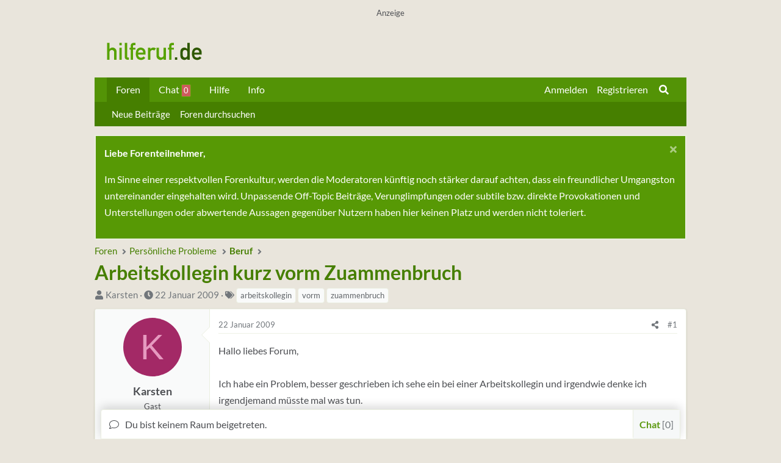

--- FILE ---
content_type: text/html; charset=utf-8
request_url: https://www.hilferuf.de/thema/arbeitskollegin-kurz-vorm-zuammenbruch.38539/
body_size: 32089
content:
<!DOCTYPE html>
<html id="XF" lang="de-DE" dir="LTR"
	data-app="public"
	data-template="thread_view"
	data-container-key="node-65"
	data-content-key="thread-38539"
	data-logged-in="false"
	data-cookie-prefix="xf_"
	data-csrf="1768829572,74001d52aacd5dff4102fed538b45017"
	class="has-no-js template-thread_view page_ page_node-65 
 fixedWidth
 contentShadows
 hoverTransitions

 blockStyle--default
 
 floatingContent
	 headerFixed
	 headerFixedInner
	 stretchNavigation
	 footerFixed










 dataListAltRows
 tab-markers-arrow

	
	
	
	
	
	
	
	
	
	
"
	>
<head>
	<meta charset="utf-8" />
	<meta http-equiv="X-UA-Compatible" content="IE=Edge" />
	<meta name="viewport" content="user-scalable=no, width=device-width, initial-scale=1">
	
	
	
	<meta name="keywords" content="Hilferuf, Forum, Probleme, Hilfe, Liebe, Sexualität, Job, Arbeitslos, Gesundheit, Freunde, Haustiere, Trauer, Beziehung, Lebenskrise">
	<meta name="publisher" content="Hilferuf Forum für Probleme, Sorgen und Lebenskrisen">
	<meta name="language" content="deutsch, de">
	<meta name="distribution" content="global">
	<meta name="page-topic" content="Hilfe, Lebenskrisen, Beziehung, Problembewältigung, Selbsthilfe, Community, Forum">
	<meta name="robots" content="index,follow">
	<title>Arbeitskollegin kurz vorm Zuammenbruch - Hilferuf Forum für deine Probleme und Sorgen</title>
	
		<meta name="description" content="Hallo liebes Forum,
 
Ich habe ein Problem, besser geschrieben ich sehe ein bei einer Arbeitskollegin und irgendwie denke ich irgendjemand müsste mal was..." />
		<meta property="og:description" content="Hallo liebes Forum,
 
Ich habe ein Problem, besser geschrieben ich sehe ein bei einer Arbeitskollegin und irgendwie denke ich irgendjemand müsste mal was tun.
 
Also besagte Kollegin bekommt nichts mehr auf die Reihe. Sie wird langsam aufgrund ihrer eigenen Unsicherheit paranoid. Sie unterstellt..." />
		<meta property="twitter:description" content="Hallo liebes Forum,
 
Ich habe ein Problem, besser geschrieben ich sehe ein bei einer Arbeitskollegin und irgendwie denke ich irgendjemand müsste mal was tun.
 
Also besagte Kollegin bekommt..." />
	<meta property="og:url" content="https://www.hilferuf.de/thema/arbeitskollegin-kurz-vorm-zuammenbruch.38539/" /><link rel="canonical" href="https://www.hilferuf.de/thema/arbeitskollegin-kurz-vorm-zuammenbruch.38539/" />
	
	
	
	<meta property="og:site_name" content="Hilferuf - Forum für Deine Probleme und Sorgen" />


	
	
	
	<meta property="og:type" content="website" />


	
	
	
	
		<meta property="og:title" content="Arbeitskollegin kurz vorm Zuammenbruch" />
		<meta property="twitter:title" content="Arbeitskollegin kurz vorm Zuammenbruch" />
	


	
	
	
		
	
	
	
		<meta property="og:image" content="/styles/default/xenforo/hilferuf-logo-green-og.png" />
		<meta property="twitter:image" content="/styles/default/xenforo/hilferuf-logo-green-og.png" />
		<meta property="twitter:card" content="summary" />
	


	
	
	<link href="https://www.hilferuf.de/fonts/lato.css" rel="stylesheet">
		
	<meta name="theme-color" content="#467f00" />
	
	
	
	

	<link rel="stylesheet" href="/css.php?css=public%3Anormalize.css%2Cpublic%3Afa.css%2Cpublic%3Acore.less%2Cpublic%3Aapp.less&amp;s=3&amp;l=14&amp;d=1768046724&amp;k=8e260a1233545794d638219e6d3d1300f75c05eb" />
	
	

	<link rel="stylesheet" href="/css.php?css=public%3Aab_test.less&amp;s=3&amp;l=14&amp;d=1768046724&amp;k=9f4f9296ef6569a5b1990b708d178dd38d935b39" />
<link rel="stylesheet" href="/css.php?css=public%3Aadslots.less&amp;s=3&amp;l=14&amp;d=1768046724&amp;k=b2f9cc8b5cb7f79653e9e7ea7f687cf5575dfa54" />
<link rel="stylesheet" href="/css.php?css=public%3Aandy_similarthreads.less&amp;s=3&amp;l=14&amp;d=1768046724&amp;k=c18aaa7ccb3e02e8d7d75292afe8f56409f435e5" />
<link rel="stylesheet" href="/css.php?css=public%3Abb_code.less&amp;s=3&amp;l=14&amp;d=1768046724&amp;k=a75c669e3d3a24fcc1cafcd184b22ae9110d9cf7" />
<link rel="stylesheet" href="/css.php?css=public%3Acarousel.less&amp;s=3&amp;l=14&amp;d=1768046724&amp;k=e310a2062a57b62ae98be962f57a16d007be48ee" />
<link rel="stylesheet" href="/css.php?css=public%3Aeditor.less&amp;s=3&amp;l=14&amp;d=1768046724&amp;k=2bce7307f5508155362c9489c882880d4f57242e" />
<link rel="stylesheet" href="/css.php?css=public%3Alightbox.less&amp;s=3&amp;l=14&amp;d=1768046724&amp;k=87a0f34a3302523fa53f5e3c5460e53a8b639fc7" />
<link rel="stylesheet" href="/css.php?css=public%3Amessage.less&amp;s=3&amp;l=14&amp;d=1768046724&amp;k=2666b8cfff0cdd574aaba61a4cb4a67ca28aa12c" />
<link rel="stylesheet" href="/css.php?css=public%3Anotices.less&amp;s=3&amp;l=14&amp;d=1768046724&amp;k=d7691ab2de0e5c9b1244c7eb4b530ae8ea3edf90" />
<link rel="stylesheet" href="/css.php?css=public%3Ashare_controls.less&amp;s=3&amp;l=14&amp;d=1768046724&amp;k=334140dad6a0e344d27d27022750d8d6afa3f1a1" />
<link rel="stylesheet" href="/css.php?css=public%3Asiropu_chat.less&amp;s=3&amp;l=14&amp;d=1768046724&amp;k=2f020f40d20360aef85fe74ea9b7b2ae436ec3ea" />
<link rel="stylesheet" href="/css.php?css=public%3Aultimatecustom.less&amp;s=3&amp;l=14&amp;d=1768046724&amp;k=465b3db735259fd6ac5182e25d033aa90502539f" />
<link rel="stylesheet" href="/css.php?css=public%3Aznl_loader.less&amp;s=3&amp;l=14&amp;d=1768046724&amp;k=eec72c444ab2ac6c340145db405bcd552d185acd" />
<link rel="stylesheet" href="/css.php?css=public%3Aextra.less&amp;s=3&amp;l=14&amp;d=1768046724&amp;k=22cee856bba6a7003a118f74698fdf3474c35819" />


	
		<script src="/js/xf/preamble.min.js?_v=e1b323c7"></script>
	

	
	<script src="/js/vendor/vendor-compiled.js?_v=e1b323c7" defer></script>
	<script src="/js/xf/core-compiled.js?_v=e1b323c7" defer></script>

	<script>
		XF.ready(() =>
		{
			XF.extendObject(true, XF.config, {
				// 
				userId: 0,
				enablePush: false,
				pushAppServerKey: 'BL9Ghz8F9NQWQYkHCEgSkWm0qNWmScPEJyr13nG5l59GUaiGHdLfybOFOKT/rzw6aeDKbkHFOTMjdZbpCHwqGVY=',
				url: {
					fullBase: 'https://www.hilferuf.de/',
					basePath: '/',
					css: '/css.php?css=__SENTINEL__&s=3&l=14&d=1768046724',
					js: '/js/__SENTINEL__?_v=e1b323c7',
					icon: '/data/local/icons/__VARIANT__.svg?v=1768046725#__NAME__',
					iconInline: '/styles/fa/__VARIANT__/__NAME__.svg?v=5.15.3',
					keepAlive: '/login/keep-alive'
				},
				cookie: {
					path: '/',
					domain: '',
					prefix: 'xf_',
					secure: true,
					consentMode: 'disabled',
					consented: ["optional","_third_party"]
				},
				cacheKey: 'f3ed7234243583f554e27d349fe769c5',
				csrf: '1768829572,74001d52aacd5dff4102fed538b45017',
				js: {"\/js\/xf\/action.min.js?_v=e1b323c7":true,"\/js\/xf\/message.min.js?_v=e1b323c7":true,"\/js\/xf\/captcha.min.js?_v=e1b323c7":true,"\/js\/xf\/editor-compiled.js?_v=e1b323c7":true,"\/js\/xfmg\/editor.min.js?_v=e1b323c7":true,"\/js\/xf\/carousel-compiled.js?_v=e1b323c7":true,"\/js\/xf\/carousel.min.js?_v=e1b323c7":true,"\/js\/siropu\/chat\/core.min.js?_v=e1b323c7":true,"\/js\/xf\/lightbox-compiled.js?_v=e1b323c7":true},
				fullJs: false,
				css: {"public:ab_test.less":true,"public:adslots.less":true,"public:andy_similarthreads.less":true,"public:bb_code.less":true,"public:carousel.less":true,"public:editor.less":true,"public:lightbox.less":true,"public:message.less":true,"public:notices.less":true,"public:share_controls.less":true,"public:siropu_chat.less":true,"public:ultimatecustom.less":true,"public:znl_loader.less":true,"public:extra.less":true},
				time: {
					now: 1768829572,
					today: 1768777200,
					todayDow: 1,
					tomorrow: 1768863600,
					yesterday: 1768690800,
					week: 1768258800,
					month: 1767222000,
					year: 1767222000
				},
				style: {
					light: '',
					dark: '',
					defaultColorScheme: 'light'
				},
				borderSizeFeature: '4px',
				fontAwesomeWeight: 's',
				enableRtnProtect: true,
				
				enableFormSubmitSticky: true,
				imageOptimization: '0',
				imageOptimizationQuality: 0.85,
				uploadMaxFilesize: 16777216,
				uploadMaxWidth: 1960,
				uploadMaxHeight: 1280,
				allowedVideoExtensions: ["m4v","mov","mp4","mp4v","mpeg","mpg","ogv","webm"],
				allowedAudioExtensions: ["mp3","opus","ogg","wav"],
				shortcodeToEmoji: true,
				visitorCounts: {
					conversations_unread: '0',
					alerts_unviewed: '0',
					total_unread: '0',
					title_count: true,
					icon_indicator: true
				},
				jsMt: {"xf\/action.js":"5583c625","xf\/embed.js":"5583c625","xf\/form.js":"5583c625","xf\/structure.js":"5583c625","xf\/tooltip.js":"5583c625"},
				jsState: {},
				publicMetadataLogoUrl: '/styles/default/xenforo/hilferuf-logo-green-og.png',
				publicPushBadgeUrl: 'https://www.hilferuf.de/styles/default/xenforo/bell.png'
			})

			XF.extendObject(XF.phrases, {
				// 
"svStandardLib_time.day": "{count} day",
"svStandardLib_time.days": "{count} Tage",
"svStandardLib_time.hour": "{count} hour",
"svStandardLib_time.hours": "{count} Stunden",
"svStandardLib_time.minute": "{count} Minuten",
"svStandardLib_time.minutes": "{count} Minuten",
"svStandardLib_time.month": "{count} month",
"svStandardLib_time.months": "{count} Monate",
"svStandardLib_time.second": "{count} second",
"svStandardLib_time.seconds": "{count} Sekunden",
"svStandardLib_time.week": "time.week",
"svStandardLib_time.weeks": "{count} Wochen",
"svStandardLib_time.year": "{count} year",
"svStandardLib_time.years": "{count} Jahre",
				date_x_at_time_y:     "{date} um {time}",
				day_x_at_time_y:      "{day} um {time}",
				yesterday_at_x:       "Gestern um {time}",
				x_minutes_ago:        "Vor {minutes} Minuten",
				one_minute_ago:       "vor 1 Minute",
				a_moment_ago:         "Gerade eben",
				today_at_x:           "Heute um {time}",
				in_a_moment:          "In einem Augenblick",
				in_a_minute:          "In einer Minute",
				in_x_minutes:         "In {minutes} Minute(n)",
				later_today_at_x:     "Später, heute um {time}",
				tomorrow_at_x:        "Morgen um {time}",
				short_date_x_minutes: "{minutes}m",
				short_date_x_hours:   "{hours}h",
				short_date_x_days:    "{days}d",

				day0: "Sonntag",
				day1: "Montag",
				day2: "Dienstag",
				day3: "Mittwoch",
				day4: "Donnerstag",
				day5: "Freitag",
				day6: "Samstag",

				dayShort0: "So",
				dayShort1: "Mo",
				dayShort2: "Di",
				dayShort3: "Mi",
				dayShort4: "Do",
				dayShort5: "Fr",
				dayShort6: "Sa",

				month0: "Januar",
				month1: "Februar",
				month2: "März",
				month3: "April",
				month4: "Mai",
				month5: "Juni",
				month6: "Juli",
				month7: "August",
				month8: "September",
				month9: "Oktober",
				month10: "November",
				month11: "Dezember",

				active_user_changed_reload_page: "Der aktive Benutzer hat sich geändert. Lade die Seite für die neueste Version neu.",
				server_did_not_respond_in_time_try_again: "Der Server hat nicht rechtzeitig geantwortet. Bitte versuche es erneut.",
				oops_we_ran_into_some_problems: "Uups! Wir sind auf ein Problem gestoßen.",
				oops_we_ran_into_some_problems_more_details_console: "Uups! Wir sind auf ein Problem gestoßen. Bitte versuche es später noch einmal. Weitere Fehlerdetails findest du in der Browserkonsole.",
				file_too_large_to_upload: "Die Datei ist zu groß, um hochgeladen zu werden.",
				uploaded_file_is_too_large_for_server_to_process: "Die hochgeladene Datei ist zu groß, als dass der Server sie verarbeiten könnte.",
				files_being_uploaded_are_you_sure: "Die Dateien werden noch immer hochgeladen. Bist du sicher, dass du dieses Formular abschicken möchtest?",
				attach: "Dateien anhängen",
				rich_text_box: "Rich-Text-Box",
				close: "Schließen",
				link_copied_to_clipboard: "Link in die Zwischenablage kopiert.",
				text_copied_to_clipboard: "Text, der in die Zwischenablage kopiert wird.",
				loading: "Laden...",
				you_have_exceeded_maximum_number_of_selectable_items: "You have exceeded the maximum number of selectable items.",

				processing: "Verarbeitung",
				'processing...': "Verarbeitung...",

				showing_x_of_y_items: "Anzeigen von {count} von {total} Artikel(n)",
				showing_all_items: "Anzeige aller Knoten",
				no_items_to_display: "Keine anzuzeigenden Einträge",

				number_button_up: "Increase",
				number_button_down: "Decrease",

				push_enable_notification_title: "Push notifications (Browserbenachrichtigungen) wurden in Hilferuf - Forum für Deine Probleme und Sorgen erfolgreich aktiviert.",
				push_enable_notification_body: "Danke für\'s Aktivieren von push notifications (Browserbenachrichtigungen)!",

				pull_down_to_refresh: "Pull down to refresh",
				release_to_refresh: "Release to refresh",
				refreshing: "Refreshing..."
			})
		})
	</script>

	<script src="/js/xf/action.min.js?_v=e1b323c7" defer></script>
<script src="/js/xf/message.min.js?_v=e1b323c7" defer></script>
<script src="/js/xf/captcha.min.js?_v=e1b323c7" defer></script>
<script src="/js/xf/editor-compiled.js?_v=e1b323c7" defer></script>
<script src="/js/xfmg/editor.min.js?_v=e1b323c7" defer></script>
<script src="/js/xf/carousel-compiled.js?_v=e1b323c7" defer></script>
<script src="/js/xf/carousel.min.js?_v=e1b323c7" defer></script>
<script src="/js/siropu/chat/core.min.js?_v=e1b323c7" defer></script>
<script src="/js/xf/lightbox-compiled.js?_v=e1b323c7" defer></script>
<script>
XF.ready(() =>
{

		XF.extendObject(XF.phrases, {
			next_slide: "Next slide",
			previous_slide: "Previous slide",
			go_to_slide_x: "Go to slide #%d"
		});
	
})
</script>
<script>
XF.ready(() =>
{

	XF.extendObject(XF.SiropuChat.prototype, {
	userId: 0,
	canUseChat: false,
	serverTime: 1768829572,
	channel: 'room',
	roomId: 0,
	lastId: [],
	convId: 0,
	convUnread: [],
	convOnly: 0,
	convItems: [],
	guestRoom: 0,
	messageDisplayLimit: 25,
	notificationTimeout: 5000,
	refreshActive: 5000,
	refreshActiveHidden: 15000,
	refreshInactive: 30000,
	refreshInactiveHidden: 60000,
	tabNotification: true,
	inverse: 0,
	floodCheck: 2000,
	roomFloodCheck: 0,
	bypassFloodCheck: false,
	displayNavCount: true,
	dynamicTitle: true,
	activeUsers: [],
	commands: {"join":"join","whisper":"whisper","ai":"ai"},
	loadMoreButton: {room:false,conv:true},
	loadRooms: true,
	internalLinksInNewTab: true,
	roomTabUserCount: true,
	convTabCount: 'onlineCount',
	userListOrder: 'most_active',
	hideTabs: false,
	whosTyping: {room:false,conv:false},
	unreadConvBarBlink: false,
	displayKickMessage: false,
	forceAutoScroll: false
});

XF.extendObject(XF.phrases, {
	siropu_chat_write_public_message: "Nachricht schreiben ...",
	siropu_chat_write_private_message: "schreib eine Privatnachricht ...",
	siropu_chat_new_message: "Chat: Neue Nachricht",
	siropu_chat_new_public_message: "Chat: Neue öffentliche Nachricht",
	siropu_chat_new_whisper_message: "Chat: Neue Flüsternachricht",
	siropu_chat_new_private_message: "Chat: Neue Privatnachricht",
	siropu_chat_posting_message: "Nachricht wird erstellt ...",
	siropu_chat_please_wait: "Bitte warten ...",
	siropu_chat_please_wait_x_seconds: "Bitte 2 Sekunden warten ...",
	siropu_chat_no_response: "Vor der nächsten Nachricht, bitte Wartezeit abwarten...",
	siropu_chat_loading_conversation: "Laden von Gesprächen ...",
	siropu_chat_confirm_conversation_leave: "Bist Du sicher, dass Du dieses Gespräch verlassen willst?",
	siropu_chat_settings_change_reload_page: "Bitte lade die Seite neu, um die Änderungen zu sehen.",
	siropu_chat_room_is_read_only: "Dieser Raum ist schreibgeschützt.",
	siropu_chat_no_conversations_started: "Du hast noch keine Gespräche begonnen.",
	siropu_chat_load_more_messages: "Weitere Nachrichten laden?",
	siropu_chat_all_messages_have_been_loaded: "Alle Nachrichten wurden geladen.",
	siropu_chat_loading_conversation_messages: "Laden der Nachrichten ...",
	siropu_chat_has_been_disabled: "Der Chat wurde deaktiviert. Du kannst ihn an derselben Stelle auch wieder aktivieren.",
	siropu_chat_do_not_have_permission_to_use: "Du hast keine Berechtigung mitzuchatten.",
	siropu_chat_no_one_is_chatting: "Im Moment ist niemand im Chat.",
	siropu_chat_is_typing: "is typing...",
	siropu_chat_you_have_been_kicked: "You have been kicked from this chat room."
});



})
</script>
<script>
XF.ready(() =>
{

    

})
</script>


	<link rel="icon" type="image/png" href="https://www.hilferuf.de/styles/default/xenforo/hilferuf-favicon-green.png" sizes="32x32" />
	<link rel="apple-touch-icon" href="/styles/default/xenforo/hilferuf-logo-green-og.png" />
	
	<!-- Global site tag (gtag.js) - Google Analytics -->
	<script async class="cmplazyload" data-cmp-vendor="s26" data-cmp-src=https://www.googletagmanager.com/gtag/js?id=UA-149240-1></script>
	<script>
	window.dataLayer = window.dataLayer || [];
	function gtag(){dataLayer.push(arguments);}
	gtag('js', new Date());
	gtag('config', 'UA-149240-1');
	</script>
	
 	
 		
			
			<script async class="cmplazyload" data-cmp-vendor="s905" data-cmp-src="https://pagead2.googlesyndication.com/pagead/js/adsbygoogle.js?client=ca-pub-8731493426017465"
			     crossorigin="anonymous"></script>
			
 		
 	

	<script type="text/javascript" src="//storage.googleapis.com/adtags/hilferuf/qmax/QMAX_hilferuf.de_v2_async.js"></script>

</head>

<body data-template="thread_view">

	
		
<!-- QMedia -->
<!-- Beginning Async AdSlot 1 for Ad unit eWerk_GmbH/hilferuf.de  ### size: [[728,90],[800,250],[900,250]] -->
<!-- Adslot's refresh function: googletag.pubads().refresh([gptadslots[1]]) -->
<div class="adslot" id="AdSlot01">
	<div id='div-gpt-ad-290183394177503262-1'>
		<p>Anzeige<sub>(1)</sub></p>
	</div>
</div>
<!-- QMedia End AdSlot 1 -->
		
	

<div class="p-pageWrapper" id="top">

<div class="headerProxy"></div>

		

<header class="p-header" id="header">
	<div class="p-header-inner">
		<div class="p-header-content">
			<div class="p-header-logo p-header-logo--image ">
				<a href="https://www.hilferuf.de">
					<img src="/styles/default/xenforo/hilferuf-logo-green.png"
						alt="Hilferuf - Forum für Deine Probleme und Sorgen"
						srcset="/styles/default/xenforo/hilferuf-logo2x-green.png 2x" />
				</a>
			</div>
			
		</div>
	</div>
</header>



	<div class="p-navSticky p-navSticky--primary p-navController" data-xf-init="sticky-header">
		
	<nav class="p-nav">
		<div class="p-nav-inner">
			<a class="p-nav-menuTrigger" data-xf-click="off-canvas" data-menu=".js-headerOffCanvasMenu" role="button" tabindex="0">
				<i aria-hidden="true"></i>
				<span class="p-nav-menuText">Menü</span>
			</a>
			<div class="p-nav-smallLogo">
				<a href="https://www.hilferuf.de">
					<img src="/styles/default/xenforo/hilferuf-logo-green.png"
						alt="Hilferuf - Forum für Deine Probleme und Sorgen"
					srcset="/styles/default/xenforo/hilferuf-logo2x-green.png 2x" />
				</a>
			</div>
			<div class="p-nav-scroller hScroller" data-xf-init="h-scroller" data-auto-scroll=".p-navEl.is-selected">
				<div class="hScroller-scroll">
					<ul class="p-nav-list js-offCanvasNavSource">
					
						<li>
							
	<div class="p-navEl is-selected" data-has-children="true">
		
			
	
	<a href="/"
		class="p-navEl-link p-navEl-link--splitMenu "
		
		
		data-nav-id="forums">Foren</a>

			<a data-xf-key="1"
				data-xf-click="menu"
				data-menu-pos-ref="< .p-navEl"
				class="p-navEl-splitTrigger"
				role="button"
				tabindex="0"
				aria-label="Toggle erweitert"
				aria-expanded="false"
				aria-haspopup="true"></a>
		
		
			<div class="menu menu--structural" data-menu="menu" aria-hidden="true">
				<div class="menu-content">
					
						
	
	
	<a href="/whats-new/posts/"
		class="menu-linkRow u-indentDepth0 js-offCanvasCopy "
		
		
		data-nav-id="newPosts">Neue Beiträge</a>

	

					
						
	
	
	<a href="/search/?type=post"
		class="menu-linkRow u-indentDepth0 js-offCanvasCopy "
		
		
		data-nav-id="searchForums">Foren durchsuchen</a>

	

					
				</div>
			</div>
		
	</div>

						</li>
					
						<li>
							
	<div class="p-navEl " >
		
			
	
	<a href="/chat/"
		class="p-navEl-link "
		
		data-xf-key="2"
		data-nav-id="siropuChat">Chat <span class="badge badge--highlighted">0</span></a>

			
		
		
	</div>

						</li>
					
						<li>
							
	<div class="p-navEl " >
		
			
	
	<a href="/hilfe/soforthilfe"
		class="p-navEl-link "
		
		data-xf-key="3"
		data-nav-id="wissen">Hilfe</a>

			
		
		
	</div>

						</li>
					
						<li>
							
	<div class="p-navEl " >
		
			
	
	<a href="/info/terms"
		class="p-navEl-link "
		
		data-xf-key="4"
		data-nav-id="infos">Info</a>

			
		
		
	</div>

						</li>
					
					</ul>
				</div>
			</div>
			<div class="p-nav-opposite">
				<div class="p-navgroup p-account p-navgroup--guest">
					
						<a href="/login/" class="p-navgroup-link p-navgroup-link--textual p-navgroup-link--logIn"
							data-xf-click="overlay" data-follow-redirects="on">
							<span class="p-navgroup-linkText">Anmelden</span>
						</a>
						
							<a href="/register/" class="p-navgroup-link p-navgroup-link--textual p-navgroup-link--register"
								data-xf-click="overlay" data-follow-redirects="on">
								<span class="p-navgroup-linkText">Registrieren</span>
							</a>
						
					
				</div>
				<div class="p-navgroup p-discovery">
					<a href="/whats-new/"
						class="p-navgroup-link p-navgroup-link--iconic p-navgroup-link--whatsnew"
						aria-label="Aktuelles"
						title="Aktuelles">
						<i aria-hidden="true"></i>
						<span class="p-navgroup-linkText">Aktuelles</span>
					</a>
					
						
	<a href="/chat/" class="p-navgroup-link p-navgroup-link--chat badgeContainer badgeContainer--highlighted" data-badge="0" aria-label="Chat" title="Chat"><i class="fa--xf far fa-comments "><svg xmlns="http://www.w3.org/2000/svg" role="img" aria-hidden="true" ><use href="/data/local/icons/regular.svg?v=1768046725#comments"></use></svg></i></a>

<a href="/search/"
							class="p-navgroup-link p-navgroup-link--iconic p-navgroup-link--search"
							data-xf-click="menu"
							data-xf-key="/"
							aria-label="Suche"
							aria-expanded="false"
							aria-haspopup="true"
							title="Suche">
							<i aria-hidden="true"></i>
							<span class="p-navgroup-linkText">Suche</span>
						</a>
						<div class="menu menu--structural menu--wide" data-menu="menu" aria-hidden="true">
							<form action="/search/search" method="post"
								class="menu-content"
								data-xf-init="quick-search">

								<h3 class="menu-header">Suche</h3>
								
								<div class="menu-row">
									
										<div class="inputGroup inputGroup--joined">
											<input type="text" class="input" name="keywords" placeholder="Suche..." aria-label="Suche" data-menu-autofocus="true" />
											
			<select name="constraints" class="js-quickSearch-constraint input" aria-label="Suchen in">
				<option value="">Überall</option>
<option value="{&quot;search_type&quot;:&quot;post&quot;}">Themen</option>
<option value="{&quot;search_type&quot;:&quot;post&quot;,&quot;c&quot;:{&quot;nodes&quot;:[65],&quot;child_nodes&quot;:1}}">Dieses Forum</option>
<option value="{&quot;search_type&quot;:&quot;post&quot;,&quot;c&quot;:{&quot;thread&quot;:38539}}">Dieses Thema</option>

			</select>
		
										</div>
									
								</div>
								
								<div class="menu-row">
									<label class="iconic"><input type="checkbox"  name="c[title_only]" value="1" /><i aria-hidden="true"></i><span class="iconic-label">Nur Titel durchsuchen</span></label>

								</div>
								
								<div class="menu-row">
									<div class="inputGroup">
										<span class="inputGroup-text" id="ctrl_search_menu_by_member">Von:</span>
										<input type="text" class="input" name="c[users]" data-xf-init="auto-complete" placeholder="Mitglied" aria-labelledby="ctrl_search_menu_by_member" />
									</div>
								</div>
								<div class="menu-footer">
									<span class="menu-footer-controls">
										<button type="submit" class="button button--icon button--icon--search button--primary"><i class="fa--xf fas fa-search "><svg xmlns="http://www.w3.org/2000/svg" role="img" aria-hidden="true" ><use href="/data/local/icons/solid.svg?v=1768046725#search"></use></svg></i><span class="button-text">Suche</span></button>
										<a href="/search/" class="button "><span class="button-text">Erweiterte Suche...</span></a>
									</span>
								</div>
								<input type="hidden" name="_xfToken" value="1768829572,74001d52aacd5dff4102fed538b45017" />
							</form>
						</div>
					
				</div>
			</div>
		</div>
	</nav>

	</div>
	
	
		<div class="p-sectionLinks">
			<div class="p-sectionLinks-inner hScroller" data-xf-init="h-scroller">
				<div class="hScroller-scroll">
					<ul class="p-sectionLinks-list">
					
						<li>
							
	<div class="p-navEl " >
		
			
	
	<a href="/whats-new/posts/"
		class="p-navEl-link "
		
		data-xf-key="alt+1"
		data-nav-id="newPosts">Neue Beiträge</a>

			
		
		
	</div>

						</li>
					
						<li>
							
	<div class="p-navEl " >
		
			
	
	<a href="/search/?type=post"
		class="p-navEl-link "
		
		data-xf-key="alt+2"
		data-nav-id="searchForums">Foren durchsuchen</a>

			
		
		
	</div>

						</li>
					
					</ul>
				</div>
			</div>
		</div>
	


<div class="offCanvasMenu offCanvasMenu--nav js-headerOffCanvasMenu" data-menu="menu" aria-hidden="true" data-ocm-builder="navigation">
	<div class="offCanvasMenu-backdrop" data-menu-close="true"></div>
	<div class="offCanvasMenu-content">
		<div class="offCanvasMenu-header">
			Menü
			<a class="offCanvasMenu-closer" data-menu-close="true" role="button" tabindex="0" aria-label="Schließen"></a>
		</div>
		
			<div class="p-offCanvasRegisterLink">
				<div class="offCanvasMenu-linkHolder">
					<a href="/login/" class="offCanvasMenu-link" data-xf-click="overlay" data-menu-close="true">
						Anmelden
					</a>
				</div>
				<hr class="offCanvasMenu-separator" />
				
					<div class="offCanvasMenu-linkHolder">
						<a href="/register/" class="offCanvasMenu-link" data-xf-click="overlay" data-menu-close="true">
							Registrieren
						</a>
					</div>
					<hr class="offCanvasMenu-separator" />
				
			</div>
		
		<div class="js-offCanvasNavTarget"></div>
	</div>
</div>
<div class="p-body">
	<div class="page_top">
	<div class="page_bot">
	<div class="p-body-inner">
		<!--XF:EXTRA_OUTPUT-->		
		
	
	<!-- theme hook - place your code here -->
	

		
		
		
		
		
			
	
		
		
			
	

	
	

	

		

		<ul class="notices notices--scrolling  js-notices"
			data-xf-init="notices"
			data-type="scrolling"
			data-scroll-interval="6">

			
				
	<li class="notice js-notice notice--primary"
		data-notice-id="7"
		data-delay-duration="0"
		data-display-duration="0"
		data-auto-dismiss=""
		data-visibility="">

		
		<div class="notice-content">
			
				<a href="/account/dismiss-notice?notice_id=7" class="notice-dismiss js-noticeDismiss" data-xf-init="tooltip" title="Schließen..."></a>
			
			<strong>Liebe Forenteilnehmer,</strong><br>
<p>Im Sinne einer respektvollen Forenkultur, werden die Moderatoren künftig noch stärker darauf achten, dass ein freundlicher Umgangston untereinander eingehalten wird. Unpassende Off-Topic Beiträge, Verunglimpfungen oder subtile bzw. direkte Provokationen und Unterstellungen oder abwertende Aussagen gegenüber Nutzern haben hier keinen Platz und werden nicht toleriert.
</p>
		</div>
	</li>

			
		</ul>
	

		
		
		
	
		<ul class="p-breadcrumbs "
			itemscope itemtype="https://schema.org/BreadcrumbList">
		
			
			
			
				
				
	<li itemprop="itemListElement" itemscope itemtype="https://schema.org/ListItem">
		<a href="/" itemprop="item">
			<span itemprop="name">Foren</span>
		</a>
		<meta itemprop="position" content="1" />
	</li>

			
			
			
				
				
	<li itemprop="itemListElement" itemscope itemtype="https://schema.org/ListItem">
		<a href="/categories/persoenliche-probleme.62/" itemprop="item">
			<span itemprop="name">Persönliche Probleme</span>
		</a>
		<meta itemprop="position" content="2" />
	</li>

			
				
				
	<li itemprop="itemListElement" itemscope itemtype="https://schema.org/ListItem">
		<a href="/forums/beruf.65/" itemprop="item">
			<span itemprop="name">Beruf</span>
		</a>
		<meta itemprop="position" content="3" />
	</li>

			
		
		</ul>
	

		


		


	<noscript class="js-jsWarning"><div class="blockMessage blockMessage--important blockMessage--iconic u-noJsOnly">JavaScript ist deaktiviert. Für eine bessere Darstellung aktiviere bitte JavaScript in deinem Browser, bevor du fortfährst.</div></noscript>

		
	<div class="blockMessage blockMessage--important blockMessage--iconic js-browserWarning" style="display: none">Du verwendest einen veralteten Browser. Es ist möglich, dass diese oder andere Websites nicht korrekt angezeigt werden.<br />Du solltest ein Upgrade durchführen oder ein <a href="https://www.google.com/chrome/browser/" target="_blank">alternativer Browser</a> verwenden.</div>

		
			<div class="p-body-header">
			
				
					<div class="p-title ">
					
						
							<h1 class="p-title-value">Arbeitskollegin kurz vorm Zuammenbruch</h1>
						
						
					
					</div>
				
				
					<div class="p-description">
	<ul class="listInline listInline--bullet">
		<li>
			<i class="fa--xf fas fa-user "><svg xmlns="http://www.w3.org/2000/svg" role="img" ><title>Starter*in</title><use href="/data/local/icons/solid.svg?v=1768046725#user"></use></svg></i>
			<span class="u-srOnly">Starter*in</span>

			<span class="username  u-concealed" dir="auto" data-user-id="0">Karsten</span>
		</li>
		<li>
			<i class="fa--xf fas fa-clock "><svg xmlns="http://www.w3.org/2000/svg" role="img" ><title>Datum Start</title><use href="/data/local/icons/solid.svg?v=1768046725#clock"></use></svg></i>
			<span class="u-srOnly">Datum Start</span>

			<a href="/thema/arbeitskollegin-kurz-vorm-zuammenbruch.38539/" class="u-concealed"><time  class="u-dt" dir="auto" datetime="2009-01-22T15:55:48+0100" data-timestamp="1232636148" data-date="22 Januar 2009" data-time="15:55" data-short="Jan &#039;09" title="22 Januar 2009 um 15:55">22 Januar 2009</time></a>
		</li>
		
		
			<li>
				

	

	<dl class="tagList tagList--thread-38539 ">
		<dt>
			
				
		<i class="fa--xf fas fa-tags "><svg xmlns="http://www.w3.org/2000/svg" role="img" ><title>Stichworte (tags)</title><use href="/data/local/icons/solid.svg?v=1768046725#tags"></use></svg></i>
		<span class="u-srOnly">Stichworte (tags)</span>
	
			
		</dt>
		<dd>
			<span class="js-tagList">
				
					
						<a href="/tags/arbeitskollegin/" class="tagItem tagItem--tag_arbeitskollegin" dir="auto">
							arbeitskollegin
						</a>
					
						<a href="/tags/vorm/" class="tagItem tagItem--tag_vorm" dir="auto">
							vorm
						</a>
					
						<a href="/tags/zuammenbruch/" class="tagItem tagItem--tag_zuammenbruch" dir="auto">
							zuammenbruch
						</a>
					
				
			</span>
		</dd>
	</dl>


			</li>
		
	</ul>
</div>
				
			
			</div>
		
		<div class="p-body-main  ">
			
			<div class="p-body-content">
				

	

		
		

		
<!--- QMedia -->
<!-- Beginning Async AdSlot 4 for Ad unit eWerk_GmbH/hilferuf.de  ### size: [[300,250]] -->
<!-- Adslot's refresh function: googletag.pubads().refresh([gptadslots[4]]) -->
<div class="adslot" id="AdSlot04">
	<div id='div-gpt-ad-290183394177503262-4'>
	</div>
</div>
<!--- QMedia End AdSlot 4 -->
	



	


				

<div class="p-body-pageContent">
					
	

					










	
	
	
		
	
	
	


	
	
	
		
	
	
	


	
	
		
	
	
	


	
	



	












	

	
		
	



















<div class="block block--messages" data-xf-init="" data-type="post" data-href="/inline-mod/" data-search-target="*">

	<span class="u-anchorTarget" id="posts"></span>

	
		
	

	

	<div class="block-outer"></div>

	

	
		
	<div class="block-outer js-threadStatusField"></div>

	

	<div class="block-container lbContainer"
		data-xf-init="lightbox select-to-quote"
		data-message-selector=".js-post"
		data-lb-id="thread-38539"
		data-lb-universal="0">

		<div class="block-body js-replyNewMessageContainer">
			
				

					

					
						

	
	

	

	
	<article class="message message--post js-post js-inlineModContainer  "
		data-author="Karsten"
		data-content="post-1081344"
		id="js-post-1081344"
		>

		

		<span class="u-anchorTarget" id="post-1081344"></span>

		
			<div class="message-inner">
				
					<div class="message-cell message-cell--user">
						

	<section class="message-user"
		
		
		>

		

		<div class="message-avatar ">
			<div class="message-avatar-wrapper">
				<span class="avatar avatar--m avatar--default avatar--default--dynamic" data-user-id="0" style="background-color: #a32966; color: #e699bf" title="Karsten">
			<span class="avatar-u0-m" role="img" aria-label="Karsten">K</span> 
		</span>
				
			</div>
		</div>
		<div class="message-userDetails">
			<h4 class="message-name"><span class="username " dir="auto" data-user-id="0">Karsten</span></h4>
			<h5 class="userTitle message-userTitle" dir="auto">Gast</h5>
			
		</div>
		
		<span class="message-userArrow"></span>
	</section>

					</div>
				

				
					<div class="message-cell message-cell--main">
					
						<div class="message-main js-quickEditTarget">

							
								

	

	<header class="message-attribution message-attribution--split">
		<ul class="message-attribution-main listInline ">
			
			
			<li class="u-concealed">
				<a href="/thema/arbeitskollegin-kurz-vorm-zuammenbruch.38539/post-1081344" rel="nofollow" >
					<time  class="u-dt" dir="auto" datetime="2009-01-22T15:55:48+0100" data-timestamp="1232636148" data-date="22 Januar 2009" data-time="15:55" data-short="Jan &#039;09" title="22 Januar 2009 um 15:55">22 Januar 2009</time>
				</a>
			</li>
			
		</ul>

		<ul class="message-attribution-opposite message-attribution-opposite--list ">
			
			<li>
				<a href="/thema/arbeitskollegin-kurz-vorm-zuammenbruch.38539/post-1081344"
					class="message-attribution-gadget"
					data-xf-init="share-tooltip"
					data-href="/posts/1081344/share"
					aria-label="Teilen"
					rel="nofollow">
					<i class="fa--xf fas fa-share-alt "><svg xmlns="http://www.w3.org/2000/svg" role="img" aria-hidden="true" ><use href="/data/local/icons/solid.svg?v=1768046725#share-alt"></use></svg></i>
				</a>
			</li>
			
				<li class="u-hidden js-embedCopy">
					
	<a href="javascript:"
		data-xf-init="copy-to-clipboard"
		data-copy-text="&lt;div class=&quot;js-xf-embed&quot; data-url=&quot;https://www.hilferuf.de&quot; data-content=&quot;post-1081344&quot;&gt;&lt;/div&gt;&lt;script defer src=&quot;https://www.hilferuf.de/js/xf/external_embed.js?_v=e1b323c7&quot;&gt;&lt;/script&gt;"
		data-success="Embed code HTML copied to clipboard."
		class="">
		<i class="fa--xf fas fa-code "><svg xmlns="http://www.w3.org/2000/svg" role="img" aria-hidden="true" ><use href="/data/local/icons/solid.svg?v=1768046725#code"></use></svg></i>
	</a>

				</li>
			
			
			
				<li>
					<a href="/thema/arbeitskollegin-kurz-vorm-zuammenbruch.38539/post-1081344" rel="nofollow">
						#1
					</a>
				</li>
			
		</ul>
	</header>

							

							<div class="message-content js-messageContent">
							

								
									
	
	
	

								

								
									
	

	<div class="message-userContent lbContainer js-lbContainer "
		data-lb-id="post-1081344"
		data-lb-caption-desc="Karsten &middot; 22 Januar 2009 um 15:55">

		
			

	
		
	

		

		<article class="message-body js-selectToQuote">
			
				
			

			<div >
				
					<div class="bbWrapper">Hallo liebes Forum,<br />
 <br />
Ich habe ein Problem, besser geschrieben ich sehe ein bei einer Arbeitskollegin und irgendwie denke ich irgendjemand müsste mal was tun.<br />
 <br />
Also besagte Kollegin bekommt nichts mehr auf die Reihe. Sie wird langsam aufgrund ihrer eigenen Unsicherheit paranoid. Sie unterstellt allen die ihr helfen wollen böse Absichten und hinter ihrer Stirn sehe ichs täglich negativ rattern.<br />
 <br />
Das Schlimme: Sie spielt die Kompetente, die alles im Griff habende Kollegin mit Erfahrung vor. Ich glaube fast nur ein Mensch nimmt ihr diese Rolle ab: Sie selbst. Jeder der Zweifel an ihrer Rolle hat, ist ein Lügner und Denunziant. Und trotzdem wehrt sie sich, wenn nur wenig überzeugend und ohne nachhaltige Überzeugung. Und wenn man sie später darauf anspricht, tut sie so als wenn sie sich übel und verbissen und vor allem Erfolgreich gewehrt hätte. <br />
 <br />
Irgendwie scheint es, da gibt es ein Eigenwahrnehmungs- Fremdwahrnehmungs-defizit, dessen Aufklärung sie wahrscheinlich sofort Krankenhausreif machen würde. <br />
 <br />
Sie hat offensichtlich keine privaten Freunde. Familie die sie stützen könnte hat sie acuh nicht. Was tun?<br />
 <br />
Ich denke das beste wäre wenn sie sich professionelle Hilfe sucht. Aber als Arbeitskollege bin ich wohl kaum in der Position soetwas zu tun oder sie gleich mal irgendwohin mitzunehmen.<br />
 <br />
Vorschläge?<br />
 <br />
Beste Grüße<br />
Karsten</div>
				
			</div>

			<div class="js-selectToQuoteEnd">&nbsp;</div>
			
				
			
		</article>

		
			

	
		
	

		

		
	</div>

								

								
									
	

	

								

								
									
	

								

							
							</div>

							
								
	

	<footer class="message-footer">
		

		
			<div class="message-actionBar actionBar">
				
					
	
		<div class="actionBar-set actionBar-set--external">
		
			

			
				

				

				<a href="/thema/arbeitskollegin-kurz-vorm-zuammenbruch.38539/reply?quote=1081344"
					class="actionBar-action actionBar-action--reply"
					title="Diesen Beitrag komplett zitieren und beantworten..."
					rel="nofollow"
					data-xf-click="quote"
					data-quote-href="/posts/1081344/quote">Zitiere</a>
			
		
		</div>
	

	

				
			</div>
		

		<div class="reactionsBar js-reactionsList ">
			
		</div>

		<div class="js-historyTarget message-historyTarget toggleTarget" data-href="trigger-href"></div>
	</footer>

							
						</div>

					
					</div>
				
			</div>
		
	</article>

	
	
	
	
	
	

	<article class="message message--post">
		<div class="message-inner">
			<div class="message-cell message-cell--user">
				<section class="message-user">
					<div class="message-avatar">
						<div class="message-avatar-wrapper">
							<span class="avatar  avatar--m avatar--default avatar--default--dynamic" style="background-color: #00897B; color: #F5F5F5">
								<span class="avatar-u0-m">A</span>
							</span>
						</div>
					</div>
					<div class="message-userDetails">
						<h4 class="message-name"><a href="#" class="username">Anzeige</a></h4>
					</div>
					<span class="message-userArrow"></span>
				</section>
			</div>
			<div class="message-cell message-cell--main">
				<div class="message-main">
					<div class="message-content">
						<div class="message-userContent">
							<article class="message-body">
								<div class="bbWrapper">
									<p>Hallo Karsten,<br/><br/>
									schau mal hier: <a rel="nofollow" style="text-decoration:underline;" href="https://www.amazon.de/s/ref=nb_sb_noss_1?__mk_de_DE=ÅMÅŽÕÑ&url=search-alias%3Daps&field-keywords=Arbeitskollegin+kurz+vorm+Zuammenbruch&tag=hilferuf-21" target="_blank" >Arbeitskollegin kurz vorm Zuammenbruch<!-- <img src="/styles/fa/brands/amazon.svg" style="width: 14px; height: 14px; margin-left: 2px;"> --></a>. Hier findest du vielleicht was du suchst.</p>
								</div>
							</article>
						</div>
					</div>
					
									
					
					
				</div>			
			</div>
		</div>
	</article>


	

		
		
		

		
<div class="adslot" id="AdSlot07">
	
	
		
	<script async class="cmplazyload" data-cmp-vendor="s905" src="https://pagead2.googlesyndication.com/pagead/js/adsbygoogle.js?client=ca-pub-8731493426017465"
     crossorigin="anonymous"></script>
<!-- Desktop: Content300x250 -->
<ins class="adsbygoogle"
     style="display:block"
     data-ad-client="ca-pub-8731493426017465"
     data-ad-slot="9714637790"
     data-ad-format="auto"></ins>
<script>
     (adsbygoogle = window.adsbygoogle || []).push({});
</script>
		
	

</div>
	


		

	



					

					

				

					

					
						

	
	

	

	
	<article class="message message--post js-post js-inlineModContainer  "
		data-author="Werner"
		data-content="post-1081345"
		id="js-post-1081345"
		itemscope itemtype="https://schema.org/Comment" itemid="https://www.hilferuf.de/posts/1081345/">

		
			<meta itemprop="parentItem" itemscope itemid="https://www.hilferuf.de/thema/arbeitskollegin-kurz-vorm-zuammenbruch.38539/" />
		

		<span class="u-anchorTarget" id="post-1081345"></span>

		
			<div class="message-inner">
				
					<div class="message-cell message-cell--user">
						

	<section class="message-user"
		itemprop="author"
		itemscope itemtype="https://schema.org/Person"
		itemid="https://www.hilferuf.de/mitglieder/werner.44/">

		
			<meta itemprop="url" content="https://www.hilferuf.de/mitglieder/werner.44/" />
		

		<div class="message-avatar ">
			<div class="message-avatar-wrapper">
				<a href="/mitglieder/werner.44/" class="avatar avatar--m" data-user-id="44" data-xf-init="member-tooltip">
			<img src="/data/avatars/m/0/44.jpg?1689350212" srcset="/data/avatars/l/0/44.jpg?1689350212 2x" alt="Werner" class="avatar-u44-m" width="96" height="96" loading="lazy" itemprop="image" /> 
		</a>
				
			</div>
		</div>
		<div class="message-userDetails">
			<h4 class="message-name"><a href="/mitglieder/werner.44/" class="username " dir="auto" data-user-id="44" data-xf-init="member-tooltip"><span itemprop="name">Werner</span></a></h4>
			<h5 class="userTitle message-userTitle" dir="auto" itemprop="jobTitle">Sehr aktives Mitglied</h5>
			
		</div>
		
			
			
		
		<span class="message-userArrow"></span>
	</section>

					</div>
				

				
					<div class="message-cell message-cell--main">
					
						<div class="message-main js-quickEditTarget">

							
								

	

	<header class="message-attribution message-attribution--split">
		<ul class="message-attribution-main listInline ">
			
			
			<li class="u-concealed">
				<a href="/thema/arbeitskollegin-kurz-vorm-zuammenbruch.38539/post-1081345" rel="nofollow" itemprop="url">
					<time  class="u-dt" dir="auto" datetime="2009-01-22T16:09:13+0100" data-timestamp="1232636953" data-date="22 Januar 2009" data-time="16:09" data-short="Jan &#039;09" title="22 Januar 2009 um 16:09" itemprop="datePublished">22 Januar 2009</time>
				</a>
			</li>
			
		</ul>

		<ul class="message-attribution-opposite message-attribution-opposite--list ">
			
			<li>
				<a href="/thema/arbeitskollegin-kurz-vorm-zuammenbruch.38539/post-1081345"
					class="message-attribution-gadget"
					data-xf-init="share-tooltip"
					data-href="/posts/1081345/share"
					aria-label="Teilen"
					rel="nofollow">
					<i class="fa--xf fas fa-share-alt "><svg xmlns="http://www.w3.org/2000/svg" role="img" aria-hidden="true" ><use href="/data/local/icons/solid.svg?v=1768046725#share-alt"></use></svg></i>
				</a>
			</li>
			
				<li class="u-hidden js-embedCopy">
					
	<a href="javascript:"
		data-xf-init="copy-to-clipboard"
		data-copy-text="&lt;div class=&quot;js-xf-embed&quot; data-url=&quot;https://www.hilferuf.de&quot; data-content=&quot;post-1081345&quot;&gt;&lt;/div&gt;&lt;script defer src=&quot;https://www.hilferuf.de/js/xf/external_embed.js?_v=e1b323c7&quot;&gt;&lt;/script&gt;"
		data-success="Embed code HTML copied to clipboard."
		class="">
		<i class="fa--xf fas fa-code "><svg xmlns="http://www.w3.org/2000/svg" role="img" aria-hidden="true" ><use href="/data/local/icons/solid.svg?v=1768046725#code"></use></svg></i>
	</a>

				</li>
			
			
			
				<li>
					<a href="/thema/arbeitskollegin-kurz-vorm-zuammenbruch.38539/post-1081345" rel="nofollow">
						#2
					</a>
				</li>
			
		</ul>
	</header>

							

							<div class="message-content js-messageContent">
							

								
									
	
	
	

								

								
									
	

	<div class="message-userContent lbContainer js-lbContainer "
		data-lb-id="post-1081345"
		data-lb-caption-desc="Werner &middot; 22 Januar 2009 um 16:09">

		

		<article class="message-body js-selectToQuote">
			
				
			

			<div itemprop="text">
				
					<div class="bbWrapper">Hallo Karsten,<br />
<br />
sei mal sicher: diese Kollegin ist nicht die einzige <span class="smilie smilie--emoji" title="Smile    :)" data-smilie="1" data-shortname=":)">🙂</span> mit diesem Problem.<br />
<br />
Was ich nicht gelesen/verstanden habe - was ist denn DEIN Problem in dieser Situation? Dass du hilflos bist? Und was wäre dein Ziel?<br />
<br />
Ich würde vielleicht mal versuchen, das Muster zu unterbrechen und ihre Kompetenzen zu betonen, das was gut läuft. Oft fällt es jemand dann leichter, auch die Schwachstellen einzugestehen, wenn jemand die Stärken offensiv wahrnimmt.<br />
<br />
Gruß, Werner</div>
				
			</div>

			<div class="js-selectToQuoteEnd">&nbsp;</div>
			
				
			
		</article>

		

		
	</div>

								

								
									
	

	

								

								
									
	

								

							
							</div>

							
								
	

	<footer class="message-footer">
		
			<div class="message-microdata" itemprop="interactionStatistic" itemtype="https://schema.org/InteractionCounter" itemscope>
				<meta itemprop="userInteractionCount" content="0" />
				<meta itemprop="interactionType" content="https://schema.org/LikeAction" />
			</div>
		

		
			<div class="message-actionBar actionBar">
				
					
	
		<div class="actionBar-set actionBar-set--external">
		
			

			
				

				

				<a href="/thema/arbeitskollegin-kurz-vorm-zuammenbruch.38539/reply?quote=1081345"
					class="actionBar-action actionBar-action--reply"
					title="Diesen Beitrag komplett zitieren und beantworten..."
					rel="nofollow"
					data-xf-click="quote"
					data-quote-href="/posts/1081345/quote">Zitiere</a>
			
		
		</div>
	

	

				
			</div>
		

		<div class="reactionsBar js-reactionsList ">
			
		</div>

		<div class="js-historyTarget message-historyTarget toggleTarget" data-href="trigger-href"></div>
	</footer>

							
						</div>

					
					</div>
				
			</div>
		
	</article>

	
	

	

		
		

	



					

					

				

					

					
						

	
	

	

	
	<article class="message message--post js-post js-inlineModContainer  "
		data-author="Asile"
		data-content="post-1081346"
		id="js-post-1081346"
		itemscope itemtype="https://schema.org/Comment" itemid="https://www.hilferuf.de/posts/1081346/">

		
			<meta itemprop="parentItem" itemscope itemid="https://www.hilferuf.de/thema/arbeitskollegin-kurz-vorm-zuammenbruch.38539/" />
		

		<span class="u-anchorTarget" id="post-1081346"></span>

		
			<div class="message-inner">
				
					<div class="message-cell message-cell--user">
						

	<section class="message-user"
		itemprop="author"
		itemscope itemtype="https://schema.org/Person"
		itemid="https://www.hilferuf.de/mitglieder/asile.13410/">

		
			<meta itemprop="url" content="https://www.hilferuf.de/mitglieder/asile.13410/" />
		

		<div class="message-avatar ">
			<div class="message-avatar-wrapper">
				<a href="/mitglieder/asile.13410/" class="avatar avatar--m avatar--default avatar--default--dynamic" data-user-id="13410" data-xf-init="member-tooltip" style="background-color: #33cccc; color: #0f3d3d">
			<span class="avatar-u13410-m" role="img" aria-label="Asile">A</span> 
		</a>
				
			</div>
		</div>
		<div class="message-userDetails">
			<h4 class="message-name"><a href="/mitglieder/asile.13410/" class="username " dir="auto" data-user-id="13410" data-xf-init="member-tooltip"><span itemprop="name">Asile</span></a></h4>
			<h5 class="userTitle message-userTitle" dir="auto" itemprop="jobTitle">Mitglied</h5>
			
		</div>
		
			
			
		
		<span class="message-userArrow"></span>
	</section>

					</div>
				

				
					<div class="message-cell message-cell--main">
					
						<div class="message-main js-quickEditTarget">

							
								

	

	<header class="message-attribution message-attribution--split">
		<ul class="message-attribution-main listInline ">
			
			
			<li class="u-concealed">
				<a href="/thema/arbeitskollegin-kurz-vorm-zuammenbruch.38539/post-1081346" rel="nofollow" itemprop="url">
					<time  class="u-dt" dir="auto" datetime="2009-01-22T21:50:52+0100" data-timestamp="1232657452" data-date="22 Januar 2009" data-time="21:50" data-short="Jan &#039;09" title="22 Januar 2009 um 21:50" itemprop="datePublished">22 Januar 2009</time>
				</a>
			</li>
			
		</ul>

		<ul class="message-attribution-opposite message-attribution-opposite--list ">
			
			<li>
				<a href="/thema/arbeitskollegin-kurz-vorm-zuammenbruch.38539/post-1081346"
					class="message-attribution-gadget"
					data-xf-init="share-tooltip"
					data-href="/posts/1081346/share"
					aria-label="Teilen"
					rel="nofollow">
					<i class="fa--xf fas fa-share-alt "><svg xmlns="http://www.w3.org/2000/svg" role="img" aria-hidden="true" ><use href="/data/local/icons/solid.svg?v=1768046725#share-alt"></use></svg></i>
				</a>
			</li>
			
				<li class="u-hidden js-embedCopy">
					
	<a href="javascript:"
		data-xf-init="copy-to-clipboard"
		data-copy-text="&lt;div class=&quot;js-xf-embed&quot; data-url=&quot;https://www.hilferuf.de&quot; data-content=&quot;post-1081346&quot;&gt;&lt;/div&gt;&lt;script defer src=&quot;https://www.hilferuf.de/js/xf/external_embed.js?_v=e1b323c7&quot;&gt;&lt;/script&gt;"
		data-success="Embed code HTML copied to clipboard."
		class="">
		<i class="fa--xf fas fa-code "><svg xmlns="http://www.w3.org/2000/svg" role="img" aria-hidden="true" ><use href="/data/local/icons/solid.svg?v=1768046725#code"></use></svg></i>
	</a>

				</li>
			
			
			
				<li>
					<a href="/thema/arbeitskollegin-kurz-vorm-zuammenbruch.38539/post-1081346" rel="nofollow">
						#3
					</a>
				</li>
			
		</ul>
	</header>

							

							<div class="message-content js-messageContent">
							

								
									
	
	
	

								

								
									
	

	<div class="message-userContent lbContainer js-lbContainer "
		data-lb-id="post-1081346"
		data-lb-caption-desc="Asile &middot; 22 Januar 2009 um 21:50">

		

		<article class="message-body js-selectToQuote">
			
				
			

			<div itemprop="text">
				
					<div class="bbWrapper">Mh!<br />
<br />
Das sind ja harte Geschütze, die du da auffährst. Wie kommst du zu deinen Überzeugungen, dass sie nichts mehr auf die Reihe bekommt und ein Ungleichgewicht zwischen Selbst- und Fremdwahrnehmung besteht? <br />
Ich finde es sehr löblich, dass du dir Sorgen um sie machst und helfen willst, aber mit der Diagnose... da müsse ein Psychologe ran, wäre ich immer vorsichtig. Schön finde ich den Vorschlag von Werner ihr mal positives Feedback zu geben, um das Verhaltensmuster im Team oder ihr gegenüber mal zu verändern. Wie sieht es denn im Team aus? Bekommt sie von Außen das Gefühl vermittelt, dass mit ihr etwas nicht stimmen würde? Das kann wirklich sehr an die Substanz gehen und dazu führen, dass jemand sich abschottet. Oder gibt es einen konkreten Grund für deine/eure Vermutung?<br />
Ich denke wie du, dass es schwer ist als &quot;Kollege&quot; (ohne einen Grenzüberschritt) so einfach an sie heranzukommen und zu helfen. Aber es ist auch schwer hier etwas zu raten, da ich nicht wirklich erkennen kann, worum es sich handelt.<br />
<br />
Gruß Asile</div>
				
			</div>

			<div class="js-selectToQuoteEnd">&nbsp;</div>
			
				
			
		</article>

		

		
	</div>

								

								
									
	

	

								

								
									
	

								

							
							</div>

							
								
	

	<footer class="message-footer">
		
			<div class="message-microdata" itemprop="interactionStatistic" itemtype="https://schema.org/InteractionCounter" itemscope>
				<meta itemprop="userInteractionCount" content="0" />
				<meta itemprop="interactionType" content="https://schema.org/LikeAction" />
			</div>
		

		
			<div class="message-actionBar actionBar">
				
					
	
		<div class="actionBar-set actionBar-set--external">
		
			

			
				

				

				<a href="/thema/arbeitskollegin-kurz-vorm-zuammenbruch.38539/reply?quote=1081346"
					class="actionBar-action actionBar-action--reply"
					title="Diesen Beitrag komplett zitieren und beantworten..."
					rel="nofollow"
					data-xf-click="quote"
					data-quote-href="/posts/1081346/quote">Zitiere</a>
			
		
		</div>
	

	

				
			</div>
		

		<div class="reactionsBar js-reactionsList ">
			
		</div>

		<div class="js-historyTarget message-historyTarget toggleTarget" data-href="trigger-href"></div>
	</footer>

							
						</div>

					
					</div>
				
			</div>
		
	</article>

	
	

	

		
		

	



					

					

				

					

					
						

	
	

	

	
	<article class="message message--post js-post js-inlineModContainer  "
		data-author="Karsten"
		data-content="post-1081347"
		id="js-post-1081347"
		itemscope itemtype="https://schema.org/Comment" itemid="https://www.hilferuf.de/posts/1081347/">

		
			<meta itemprop="parentItem" itemscope itemid="https://www.hilferuf.de/thema/arbeitskollegin-kurz-vorm-zuammenbruch.38539/" />
		

		<span class="u-anchorTarget" id="post-1081347"></span>

		
			<div class="message-inner">
				
					<div class="message-cell message-cell--user">
						

	<section class="message-user"
		itemprop="author"
		itemscope itemtype="https://schema.org/Person"
		>

		

		<div class="message-avatar ">
			<div class="message-avatar-wrapper">
				<span class="avatar avatar--m avatar--default avatar--default--dynamic" data-user-id="0" style="background-color: #a32966; color: #e699bf" title="Karsten">
			<span class="avatar-u0-m" role="img" aria-label="Karsten">K</span> 
		</span>
				
			</div>
		</div>
		<div class="message-userDetails">
			<h4 class="message-name"><span class="username " dir="auto" data-user-id="0"><span itemprop="name">Karsten</span></span></h4>
			<h5 class="userTitle message-userTitle" dir="auto" itemprop="jobTitle">Gast</h5>
			
		</div>
		
		<span class="message-userArrow"></span>
	</section>

					</div>
				

				
					<div class="message-cell message-cell--main">
					
						<div class="message-main js-quickEditTarget">

							
								

	

	<header class="message-attribution message-attribution--split">
		<ul class="message-attribution-main listInline ">
			
			
			<li class="u-concealed">
				<a href="/thema/arbeitskollegin-kurz-vorm-zuammenbruch.38539/post-1081347" rel="nofollow" itemprop="url">
					<time  class="u-dt" dir="auto" datetime="2009-01-23T16:17:16+0100" data-timestamp="1232723836" data-date="23 Januar 2009" data-time="16:17" data-short="Jan &#039;09" title="23 Januar 2009 um 16:17" itemprop="datePublished">23 Januar 2009</time>
				</a>
			</li>
			
		</ul>

		<ul class="message-attribution-opposite message-attribution-opposite--list ">
			
			<li>
				<a href="/thema/arbeitskollegin-kurz-vorm-zuammenbruch.38539/post-1081347"
					class="message-attribution-gadget"
					data-xf-init="share-tooltip"
					data-href="/posts/1081347/share"
					aria-label="Teilen"
					rel="nofollow">
					<i class="fa--xf fas fa-share-alt "><svg xmlns="http://www.w3.org/2000/svg" role="img" aria-hidden="true" ><use href="/data/local/icons/solid.svg?v=1768046725#share-alt"></use></svg></i>
				</a>
			</li>
			
				<li class="u-hidden js-embedCopy">
					
	<a href="javascript:"
		data-xf-init="copy-to-clipboard"
		data-copy-text="&lt;div class=&quot;js-xf-embed&quot; data-url=&quot;https://www.hilferuf.de&quot; data-content=&quot;post-1081347&quot;&gt;&lt;/div&gt;&lt;script defer src=&quot;https://www.hilferuf.de/js/xf/external_embed.js?_v=e1b323c7&quot;&gt;&lt;/script&gt;"
		data-success="Embed code HTML copied to clipboard."
		class="">
		<i class="fa--xf fas fa-code "><svg xmlns="http://www.w3.org/2000/svg" role="img" aria-hidden="true" ><use href="/data/local/icons/solid.svg?v=1768046725#code"></use></svg></i>
	</a>

				</li>
			
			
			
				<li>
					<a href="/thema/arbeitskollegin-kurz-vorm-zuammenbruch.38539/post-1081347" rel="nofollow">
						#4
					</a>
				</li>
			
		</ul>
	</header>

							

							<div class="message-content js-messageContent">
							

								
									
	
	
	

								

								
									
	

	<div class="message-userContent lbContainer js-lbContainer "
		data-lb-id="post-1081347"
		data-lb-caption-desc="Karsten &middot; 23 Januar 2009 um 16:17">

		

		<article class="message-body js-selectToQuote">
			
				
			

			<div itemprop="text">
				
					<div class="bbWrapper">Erstmal danke für euer Interesse.<br />
 <br />
@werner<br />
 <br />
Ich würde ihr gerne in den mir gegeben Möglichkeiten handeln. Klingt zwar bissl komisch aber mir tut es leid das jeden Tag zu sehen. Da stellt sich nur die Frage wo und wann sie komplett zusammenbricht. <br />
 <br />
Ihre sehr sehr vorsichtige auf Fehlervermeidung bedachte nach außen präsentierte Art, läst leider wenig Grund zu Lob.<br />
 <br />
@Asile<br />
Oh isoliert hat sich sich schon durch ihre paranoide Art. Ich konnte das vermeiden, weil ich sie (33) quasi permanent in Watte packe. Jedes Wort das zur Konfrontation führen könnte spreche ich nicht aus. Ich lobe mein Menschenmöglichstes und selbst das fällt mir immer schwerer. Ich habe mich selbst im Kollegenkreis umgehört und niemand will mehr mit ihr was zu tun haben. Gerade weil solche völlig normalen belanglosen Gespräche auf die Goldwaage gelegt werden und sehr oft zu Konfrontationen führen. Ich finde das eben schade, das Menschen wenn sie mal nicht mehr funktionieren  außen gelassen werden. Sicher die wollen nur keinen Ärger, aber besagte Kollegin redet ständig davon, das niemand mehr mit ihr redet, obwohl sie meint, nicht zu wissen, warum das so ist. Sie leidet. Das ist offensichtlich. <br />
 <br />
Kritik scheint sie gar nicht zu erreichen. Gegenfragen auf jede Antwort. Sie vertraut niemanden. Sie macht Dinge falsch, kann ich das aber nichtmal für eine Woche merken, dann macht sie den selben Fehler.<br />
Also wenn sie nur halb so zerstreut zuhause wie auf Arbeit ist, dann bekommt sie garantiert nicht mehr auf die Reihe. <br />
Sie kommt mir vor als wenn sie total neben sich steht. Wenn ich ihr die Wahl lasse etwas zu tun oder nicht, tut sie GAR NICHTS. <br />
Nur wenn ichs immer wieder wiederhole passiert was.....aber dabei muss ich ständig aufpassen dabei ruhig und sachlich zu sein, sonst blockt sie. <br />
 <br />
Naja ich kenne sie schon seit 1,5 Jahren und muss sagen, das sie schon Phasen hatte wo sie wirklich zuverlässig und gut gearbeitet hat. Und nun läufst schon seit min 3 Monaten so und das wird nicht mehr lange gut gehen, denn inzwischen kann ich spüren wie sich die meisten andern Kollegen abwenden, und es weiter abwärts mit ihr geht.<br />
 <br />
Naja ich überlegte schon unseren Chef vorzuschlagen mit ihr zu reden und sie mal freizustellen, aber das wird sie garantiert mißverstehen. Deswegen werde ich das nicht tun. Von daher scheint für mich keine Möglichkeit zu geben ihr Leiden zu beenden. Ich sehe keine.<br />
 <br />
Beste Grüße<br />
Karsten</div>
				
			</div>

			<div class="js-selectToQuoteEnd">&nbsp;</div>
			
				
			
		</article>

		

		
	</div>

								

								
									
	

	

								

								
									
	

								

							
							</div>

							
								
	

	<footer class="message-footer">
		
			<div class="message-microdata" itemprop="interactionStatistic" itemtype="https://schema.org/InteractionCounter" itemscope>
				<meta itemprop="userInteractionCount" content="0" />
				<meta itemprop="interactionType" content="https://schema.org/LikeAction" />
			</div>
		

		
			<div class="message-actionBar actionBar">
				
					
	
		<div class="actionBar-set actionBar-set--external">
		
			

			
				

				

				<a href="/thema/arbeitskollegin-kurz-vorm-zuammenbruch.38539/reply?quote=1081347"
					class="actionBar-action actionBar-action--reply"
					title="Diesen Beitrag komplett zitieren und beantworten..."
					rel="nofollow"
					data-xf-click="quote"
					data-quote-href="/posts/1081347/quote">Zitiere</a>
			
		
		</div>
	

	

				
			</div>
		

		<div class="reactionsBar js-reactionsList ">
			
		</div>

		<div class="js-historyTarget message-historyTarget toggleTarget" data-href="trigger-href"></div>
	</footer>

							
						</div>

					
					</div>
				
			</div>
		
	</article>

	
	

	

		
		

	



					

					

				

					

					
						

	
	

	

	
	<article class="message message--post js-post js-inlineModContainer  "
		data-author="Werner"
		data-content="post-1081348"
		id="js-post-1081348"
		itemscope itemtype="https://schema.org/Comment" itemid="https://www.hilferuf.de/posts/1081348/">

		
			<meta itemprop="parentItem" itemscope itemid="https://www.hilferuf.de/thema/arbeitskollegin-kurz-vorm-zuammenbruch.38539/" />
		

		<span class="u-anchorTarget" id="post-1081348"></span>

		
			<div class="message-inner">
				
					<div class="message-cell message-cell--user">
						

	<section class="message-user"
		itemprop="author"
		itemscope itemtype="https://schema.org/Person"
		itemid="https://www.hilferuf.de/mitglieder/werner.44/">

		
			<meta itemprop="url" content="https://www.hilferuf.de/mitglieder/werner.44/" />
		

		<div class="message-avatar ">
			<div class="message-avatar-wrapper">
				<a href="/mitglieder/werner.44/" class="avatar avatar--m" data-user-id="44" data-xf-init="member-tooltip">
			<img src="/data/avatars/m/0/44.jpg?1689350212" srcset="/data/avatars/l/0/44.jpg?1689350212 2x" alt="Werner" class="avatar-u44-m" width="96" height="96" loading="lazy" itemprop="image" /> 
		</a>
				
			</div>
		</div>
		<div class="message-userDetails">
			<h4 class="message-name"><a href="/mitglieder/werner.44/" class="username " dir="auto" data-user-id="44" data-xf-init="member-tooltip"><span itemprop="name">Werner</span></a></h4>
			<h5 class="userTitle message-userTitle" dir="auto" itemprop="jobTitle">Sehr aktives Mitglied</h5>
			
		</div>
		
			
			
		
		<span class="message-userArrow"></span>
	</section>

					</div>
				

				
					<div class="message-cell message-cell--main">
					
						<div class="message-main js-quickEditTarget">

							
								

	

	<header class="message-attribution message-attribution--split">
		<ul class="message-attribution-main listInline ">
			
			
			<li class="u-concealed">
				<a href="/thema/arbeitskollegin-kurz-vorm-zuammenbruch.38539/post-1081348" rel="nofollow" itemprop="url">
					<time  class="u-dt" dir="auto" datetime="2009-01-23T16:54:07+0100" data-timestamp="1232726047" data-date="23 Januar 2009" data-time="16:54" data-short="Jan &#039;09" title="23 Januar 2009 um 16:54" itemprop="datePublished">23 Januar 2009</time>
				</a>
			</li>
			
		</ul>

		<ul class="message-attribution-opposite message-attribution-opposite--list ">
			
			<li>
				<a href="/thema/arbeitskollegin-kurz-vorm-zuammenbruch.38539/post-1081348"
					class="message-attribution-gadget"
					data-xf-init="share-tooltip"
					data-href="/posts/1081348/share"
					aria-label="Teilen"
					rel="nofollow">
					<i class="fa--xf fas fa-share-alt "><svg xmlns="http://www.w3.org/2000/svg" role="img" aria-hidden="true" ><use href="/data/local/icons/solid.svg?v=1768046725#share-alt"></use></svg></i>
				</a>
			</li>
			
				<li class="u-hidden js-embedCopy">
					
	<a href="javascript:"
		data-xf-init="copy-to-clipboard"
		data-copy-text="&lt;div class=&quot;js-xf-embed&quot; data-url=&quot;https://www.hilferuf.de&quot; data-content=&quot;post-1081348&quot;&gt;&lt;/div&gt;&lt;script defer src=&quot;https://www.hilferuf.de/js/xf/external_embed.js?_v=e1b323c7&quot;&gt;&lt;/script&gt;"
		data-success="Embed code HTML copied to clipboard."
		class="">
		<i class="fa--xf fas fa-code "><svg xmlns="http://www.w3.org/2000/svg" role="img" aria-hidden="true" ><use href="/data/local/icons/solid.svg?v=1768046725#code"></use></svg></i>
	</a>

				</li>
			
			
			
				<li>
					<a href="/thema/arbeitskollegin-kurz-vorm-zuammenbruch.38539/post-1081348" rel="nofollow">
						#5
					</a>
				</li>
			
		</ul>
	</header>

							

							<div class="message-content js-messageContent">
							

								
									
	
	
	

								

								
									
	

	<div class="message-userContent lbContainer js-lbContainer "
		data-lb-id="post-1081348"
		data-lb-caption-desc="Werner &middot; 23 Januar 2009 um 16:54">

		

		<article class="message-body js-selectToQuote">
			
				
			

			<div itemprop="text">
				
					<div class="bbWrapper"><blockquote data-attributes="member: 11517" data-quote="Karsten_neu" data-source="post: 1081347"
	class="bbCodeBlock bbCodeBlock--expandable bbCodeBlock--quote js-expandWatch">
	
		<div class="bbCodeBlock-title">
			
				<a href="/goto/post?id=1081347"
					class="bbCodeBlock-sourceJump"
					rel="nofollow"
					data-xf-click="attribution"
					data-content-selector="#post-1081347">Karsten_neu meinte:</a>
			
		</div>
	
	<div class="bbCodeBlock-content">
		
		<div class="bbCodeBlock-expandContent js-expandContent ">
			Ich würde ihr gerne in den mir gegeben Möglichkeiten handeln. Klingt zwar bissl komisch aber mir tut es leid das jeden Tag zu sehen. Da stellt sich nur die Frage wo und wann sie komplett zusammenbricht. <br />
 <br />
Ihre sehr sehr vorsichtige auf Fehlervermeidung bedachte nach außen präsentierte Art, läst leider wenig Grund zu Lob.
		</div>
		<div class="bbCodeBlock-expandLink js-expandLink"><a role="button" tabindex="0">Zum Vergrößern anklicken....</a></div>
	</div>
</blockquote><br />
Ich versuche mal einen Blick in meine Kristallkugel <span class="smilie smilie--emoji" title="Smile    :)" data-smilie="1" data-shortname=":)">🙂</span><br />
<br />
Ihre Stärken sind<br />
- Genauigkeit<br />
- Verständnis<br />
- Leidensfähigkeit<br />
- Fachwissen<br />
- sie streitet nicht<br />
- sie überarbeitet sich nicht<br />
- sie ist ökonomisch in ihrer Arbeitsweise<br />
- sie kann gut etwas erklären, wenn man sie fragt<br />
- sie ist geduldig<br />
- sie nimmt sich Zeit<br />
- sie schreit niemanden an<br />
- bleibt sachlich auch unter emotionaler Beanspruchung<br />
- fordert Unterstützung an, wenn notwendig<br />
<br />
Ihre Schwächen:<br />
- kann keine Kritik ertragen<br />
- kann schwer Nein sagen<br />
- verliert sich in Details<br />
- zielt zu wenig auf Ergebnisse<br />
- braucht zu viel Aufmerksamkeit<br />
- mag es nicht, ignoriert zu werden<br />
- manövriert sich ständig in die Opferrolle<br />
- zeigt wenig Eigeninitiative, bleibt eher passiv<br />
- ist schwer zu Anstrengungen zu motivieren<br />
- zeigt oft einen &quot;Leidensblick&quot;, der Mitleid hervorruft<br />
- will nicht &quot;angeschubbst&quot; werden<br />
<br />
<br />
Passt das ungefähr?<br />
Wenn ja, hier sind ein paar elementare &quot;Gebrauchsanweisungen&quot; für diesen Typ Mensch: www. sachtyp .de<br />
<br />
Also mir hat das geholfen, darüber Bescheid zu wissen <span class="smilie smilie--emoji" title="Wink    ;)" data-smilie="2" data-shortname=";)">😉</span><br />
<br />
Gruß, Werner</div>
				
			</div>

			<div class="js-selectToQuoteEnd">&nbsp;</div>
			
				
			
		</article>

		

		
	</div>

								

								
									
	

	

								

								
									
	

								

							
							</div>

							
								
	

	<footer class="message-footer">
		
			<div class="message-microdata" itemprop="interactionStatistic" itemtype="https://schema.org/InteractionCounter" itemscope>
				<meta itemprop="userInteractionCount" content="0" />
				<meta itemprop="interactionType" content="https://schema.org/LikeAction" />
			</div>
		

		
			<div class="message-actionBar actionBar">
				
					
	
		<div class="actionBar-set actionBar-set--external">
		
			

			
				

				

				<a href="/thema/arbeitskollegin-kurz-vorm-zuammenbruch.38539/reply?quote=1081348"
					class="actionBar-action actionBar-action--reply"
					title="Diesen Beitrag komplett zitieren und beantworten..."
					rel="nofollow"
					data-xf-click="quote"
					data-quote-href="/posts/1081348/quote">Zitiere</a>
			
		
		</div>
	

	

				
			</div>
		

		<div class="reactionsBar js-reactionsList ">
			
		</div>

		<div class="js-historyTarget message-historyTarget toggleTarget" data-href="trigger-href"></div>
	</footer>

							
						</div>

					
					</div>
				
			</div>
		
	</article>

	
	

	

		
		

	



					

					

				

					

					
						

	
	

	

	
	<article class="message message--post js-post js-inlineModContainer  "
		data-author="Karsten"
		data-content="post-1081349"
		id="js-post-1081349"
		itemscope itemtype="https://schema.org/Comment" itemid="https://www.hilferuf.de/posts/1081349/">

		
			<meta itemprop="parentItem" itemscope itemid="https://www.hilferuf.de/thema/arbeitskollegin-kurz-vorm-zuammenbruch.38539/" />
		

		<span class="u-anchorTarget" id="post-1081349"></span>

		
			<div class="message-inner">
				
					<div class="message-cell message-cell--user">
						

	<section class="message-user"
		itemprop="author"
		itemscope itemtype="https://schema.org/Person"
		>

		

		<div class="message-avatar ">
			<div class="message-avatar-wrapper">
				<span class="avatar avatar--m avatar--default avatar--default--dynamic" data-user-id="0" style="background-color: #a32966; color: #e699bf" title="Karsten">
			<span class="avatar-u0-m" role="img" aria-label="Karsten">K</span> 
		</span>
				
			</div>
		</div>
		<div class="message-userDetails">
			<h4 class="message-name"><span class="username " dir="auto" data-user-id="0"><span itemprop="name">Karsten</span></span></h4>
			<h5 class="userTitle message-userTitle" dir="auto" itemprop="jobTitle">Gast</h5>
			
		</div>
		
		<span class="message-userArrow"></span>
	</section>

					</div>
				

				
					<div class="message-cell message-cell--main">
					
						<div class="message-main js-quickEditTarget">

							
								

	

	<header class="message-attribution message-attribution--split">
		<ul class="message-attribution-main listInline ">
			
			
			<li class="u-concealed">
				<a href="/thema/arbeitskollegin-kurz-vorm-zuammenbruch.38539/post-1081349" rel="nofollow" itemprop="url">
					<time  class="u-dt" dir="auto" datetime="2009-01-23T17:14:23+0100" data-timestamp="1232727263" data-date="23 Januar 2009" data-time="17:14" data-short="Jan &#039;09" title="23 Januar 2009 um 17:14" itemprop="datePublished">23 Januar 2009</time>
				</a>
			</li>
			
		</ul>

		<ul class="message-attribution-opposite message-attribution-opposite--list ">
			
			<li>
				<a href="/thema/arbeitskollegin-kurz-vorm-zuammenbruch.38539/post-1081349"
					class="message-attribution-gadget"
					data-xf-init="share-tooltip"
					data-href="/posts/1081349/share"
					aria-label="Teilen"
					rel="nofollow">
					<i class="fa--xf fas fa-share-alt "><svg xmlns="http://www.w3.org/2000/svg" role="img" aria-hidden="true" ><use href="/data/local/icons/solid.svg?v=1768046725#share-alt"></use></svg></i>
				</a>
			</li>
			
				<li class="u-hidden js-embedCopy">
					
	<a href="javascript:"
		data-xf-init="copy-to-clipboard"
		data-copy-text="&lt;div class=&quot;js-xf-embed&quot; data-url=&quot;https://www.hilferuf.de&quot; data-content=&quot;post-1081349&quot;&gt;&lt;/div&gt;&lt;script defer src=&quot;https://www.hilferuf.de/js/xf/external_embed.js?_v=e1b323c7&quot;&gt;&lt;/script&gt;"
		data-success="Embed code HTML copied to clipboard."
		class="">
		<i class="fa--xf fas fa-code "><svg xmlns="http://www.w3.org/2000/svg" role="img" aria-hidden="true" ><use href="/data/local/icons/solid.svg?v=1768046725#code"></use></svg></i>
	</a>

				</li>
			
			
			
				<li>
					<a href="/thema/arbeitskollegin-kurz-vorm-zuammenbruch.38539/post-1081349" rel="nofollow">
						#6
					</a>
				</li>
			
		</ul>
	</header>

							

							<div class="message-content js-messageContent">
							

								
									
	
	
	

								

								
									
	

	<div class="message-userContent lbContainer js-lbContainer "
		data-lb-id="post-1081349"
		data-lb-caption-desc="Karsten &middot; 23 Januar 2009 um 17:14">

		

		<article class="message-body js-selectToQuote">
			
				
			

			<div itemprop="text">
				
					<div class="bbWrapper">Hallo Werner,<br />
 <br />
Ja. Das mit Sachtyp beschriebt sie ganz gut.<br />
 <br />
Mal schaun ob neue Ansatzpunkte liefert. <br />
Da mus ich mal drüber nachdenken. Aber nicht jetzt.<br />
 <br />
Vielen Dank für die Antwort.<br />
 <br />
Karsten</div>
				
			</div>

			<div class="js-selectToQuoteEnd">&nbsp;</div>
			
				
			
		</article>

		

		
	</div>

								

								
									
	

	

								

								
									
	

								

							
							</div>

							
								
	

	<footer class="message-footer">
		
			<div class="message-microdata" itemprop="interactionStatistic" itemtype="https://schema.org/InteractionCounter" itemscope>
				<meta itemprop="userInteractionCount" content="0" />
				<meta itemprop="interactionType" content="https://schema.org/LikeAction" />
			</div>
		

		
			<div class="message-actionBar actionBar">
				
					
	
		<div class="actionBar-set actionBar-set--external">
		
			

			
				

				

				<a href="/thema/arbeitskollegin-kurz-vorm-zuammenbruch.38539/reply?quote=1081349"
					class="actionBar-action actionBar-action--reply"
					title="Diesen Beitrag komplett zitieren und beantworten..."
					rel="nofollow"
					data-xf-click="quote"
					data-quote-href="/posts/1081349/quote">Zitiere</a>
			
		
		</div>
	

	

				
			</div>
		

		<div class="reactionsBar js-reactionsList ">
			
		</div>

		<div class="js-historyTarget message-historyTarget toggleTarget" data-href="trigger-href"></div>
	</footer>

							
						</div>

					
					</div>
				
			</div>
		
	</article>

	
	

	

		
		

	



					

					

				

					

					
						

	
	

	

	
	<article class="message message--post js-post js-inlineModContainer  "
		data-author="Werner"
		data-content="post-1081350"
		id="js-post-1081350"
		itemscope itemtype="https://schema.org/Comment" itemid="https://www.hilferuf.de/posts/1081350/">

		
			<meta itemprop="parentItem" itemscope itemid="https://www.hilferuf.de/thema/arbeitskollegin-kurz-vorm-zuammenbruch.38539/" />
		

		<span class="u-anchorTarget" id="post-1081350"></span>

		
			<div class="message-inner">
				
					<div class="message-cell message-cell--user">
						

	<section class="message-user"
		itemprop="author"
		itemscope itemtype="https://schema.org/Person"
		itemid="https://www.hilferuf.de/mitglieder/werner.44/">

		
			<meta itemprop="url" content="https://www.hilferuf.de/mitglieder/werner.44/" />
		

		<div class="message-avatar ">
			<div class="message-avatar-wrapper">
				<a href="/mitglieder/werner.44/" class="avatar avatar--m" data-user-id="44" data-xf-init="member-tooltip">
			<img src="/data/avatars/m/0/44.jpg?1689350212" srcset="/data/avatars/l/0/44.jpg?1689350212 2x" alt="Werner" class="avatar-u44-m" width="96" height="96" loading="lazy" itemprop="image" /> 
		</a>
				
			</div>
		</div>
		<div class="message-userDetails">
			<h4 class="message-name"><a href="/mitglieder/werner.44/" class="username " dir="auto" data-user-id="44" data-xf-init="member-tooltip"><span itemprop="name">Werner</span></a></h4>
			<h5 class="userTitle message-userTitle" dir="auto" itemprop="jobTitle">Sehr aktives Mitglied</h5>
			
		</div>
		
			
			
		
		<span class="message-userArrow"></span>
	</section>

					</div>
				

				
					<div class="message-cell message-cell--main">
					
						<div class="message-main js-quickEditTarget">

							
								

	

	<header class="message-attribution message-attribution--split">
		<ul class="message-attribution-main listInline ">
			
			
			<li class="u-concealed">
				<a href="/thema/arbeitskollegin-kurz-vorm-zuammenbruch.38539/post-1081350" rel="nofollow" itemprop="url">
					<time  class="u-dt" dir="auto" datetime="2009-01-23T18:12:42+0100" data-timestamp="1232730762" data-date="23 Januar 2009" data-time="18:12" data-short="Jan &#039;09" title="23 Januar 2009 um 18:12" itemprop="datePublished">23 Januar 2009</time>
				</a>
			</li>
			
		</ul>

		<ul class="message-attribution-opposite message-attribution-opposite--list ">
			
			<li>
				<a href="/thema/arbeitskollegin-kurz-vorm-zuammenbruch.38539/post-1081350"
					class="message-attribution-gadget"
					data-xf-init="share-tooltip"
					data-href="/posts/1081350/share"
					aria-label="Teilen"
					rel="nofollow">
					<i class="fa--xf fas fa-share-alt "><svg xmlns="http://www.w3.org/2000/svg" role="img" aria-hidden="true" ><use href="/data/local/icons/solid.svg?v=1768046725#share-alt"></use></svg></i>
				</a>
			</li>
			
				<li class="u-hidden js-embedCopy">
					
	<a href="javascript:"
		data-xf-init="copy-to-clipboard"
		data-copy-text="&lt;div class=&quot;js-xf-embed&quot; data-url=&quot;https://www.hilferuf.de&quot; data-content=&quot;post-1081350&quot;&gt;&lt;/div&gt;&lt;script defer src=&quot;https://www.hilferuf.de/js/xf/external_embed.js?_v=e1b323c7&quot;&gt;&lt;/script&gt;"
		data-success="Embed code HTML copied to clipboard."
		class="">
		<i class="fa--xf fas fa-code "><svg xmlns="http://www.w3.org/2000/svg" role="img" aria-hidden="true" ><use href="/data/local/icons/solid.svg?v=1768046725#code"></use></svg></i>
	</a>

				</li>
			
			
			
				<li>
					<a href="/thema/arbeitskollegin-kurz-vorm-zuammenbruch.38539/post-1081350" rel="nofollow">
						#7
					</a>
				</li>
			
		</ul>
	</header>

							

							<div class="message-content js-messageContent">
							

								
									
	
	
	

								

								
									
	

	<div class="message-userContent lbContainer js-lbContainer "
		data-lb-id="post-1081350"
		data-lb-caption-desc="Werner &middot; 23 Januar 2009 um 18:12">

		

		<article class="message-body js-selectToQuote">
			
				
			

			<div itemprop="text">
				
					<div class="bbWrapper"><blockquote data-attributes="member: 11517" data-quote="Karsten_neu" data-source="post: 1081349"
	class="bbCodeBlock bbCodeBlock--expandable bbCodeBlock--quote js-expandWatch">
	
		<div class="bbCodeBlock-title">
			
				<a href="/goto/post?id=1081349"
					class="bbCodeBlock-sourceJump"
					rel="nofollow"
					data-xf-click="attribution"
					data-content-selector="#post-1081349">Karsten_neu meinte:</a>
			
		</div>
	
	<div class="bbCodeBlock-content">
		
		<div class="bbCodeBlock-expandContent js-expandContent ">
			neue Ansatzpunkte liefert.
		</div>
		<div class="bbCodeBlock-expandLink js-expandLink"><a role="button" tabindex="0">Zum Vergrößern anklicken....</a></div>
	</div>
</blockquote><br />
Verstehen der Unterschiede,<br />
Respektieren der Unterschiede,<br />
Nutzung der Unterschiede.<br />
<br />
Oder: Ertragen der Unterschiede <span class="smilie smilie--emoji" title="Wink    ;)" data-smilie="2" data-shortname=";)">😉</span></div>
				
			</div>

			<div class="js-selectToQuoteEnd">&nbsp;</div>
			
				
			
		</article>

		

		
	</div>

								

								
									
	

	

								

								
									
	

								

							
							</div>

							
								
	

	<footer class="message-footer">
		
			<div class="message-microdata" itemprop="interactionStatistic" itemtype="https://schema.org/InteractionCounter" itemscope>
				<meta itemprop="userInteractionCount" content="0" />
				<meta itemprop="interactionType" content="https://schema.org/LikeAction" />
			</div>
		

		
			<div class="message-actionBar actionBar">
				
					
	
		<div class="actionBar-set actionBar-set--external">
		
			

			
				

				

				<a href="/thema/arbeitskollegin-kurz-vorm-zuammenbruch.38539/reply?quote=1081350"
					class="actionBar-action actionBar-action--reply"
					title="Diesen Beitrag komplett zitieren und beantworten..."
					rel="nofollow"
					data-xf-click="quote"
					data-quote-href="/posts/1081350/quote">Zitiere</a>
			
		
		</div>
	

	

				
			</div>
		

		<div class="reactionsBar js-reactionsList ">
			
		</div>

		<div class="js-historyTarget message-historyTarget toggleTarget" data-href="trigger-href"></div>
	</footer>

							
						</div>

					
					</div>
				
			</div>
		
	</article>

	
	

	

		
		

	



					

					

				
			
		</div>
	</div>

	
		<div class="block-outer block-outer--after">
			
				

							<div class="block-outer-opposite">
				
				<div class="buttonGroup">
					
					

    



					
					
					

					
				</div>
			</div>
				
			
		</div>
	

	
	

</div>



	

		
		<div style="padding-bottom:20px;">
		

		
<!-- QMedia -->
<!-- Beginning Async AdSlot 6 for Ad unit eWerk_GmbH/hilferuf.de  ### size: [[300,250]] -->
<!-- Adslot's refresh function: googletag.pubads().refresh([gptadslots[6]]) -->
<div class="adslot" id="AdSlot06">
	<p><sub>Anzeige (6)</sub></p>
	<div id='div-gpt-ad-290183394177503262-6'>
	</div>
</div>
<!-- QMedia End AdSlot 6 -->
	


		</div>

	







	
			<form action="/thema/arbeitskollegin-kurz-vorm-zuammenbruch.38539/add-reply" method="post" class="block js-quickReply"
				 data-xf-init="attachment-manager quick-reply guest-captcha ajax-submit draft" data-draft-url="/thema/arbeitskollegin-kurz-vorm-zuammenbruch.38539/draft" data-draft-autosave="80" data-captcha-context="xf_guest_thread_quick_reply" data-message-container="div[data-type=&#039;post&#039;] .js-replyNewMessageContainer"
			>
				<input type="hidden" name="_xfToken" value="1768829572,74001d52aacd5dff4102fed538b45017" />
				

		

		<div class="block-container">
			<div class="block-body">
				

	
	

	<div class="message message--quickReply block-topRadiusContent block-bottomRadiusContent">
		<div class="message-inner">
			<div class="message-cell message-cell--user">
				<div class="message-user ">
					<div class="message-avatar">
						<div class="message-avatar-wrapper">
							
							<span class="avatar avatar--m avatar--default avatar--default--text" data-user-id="0">
			<span class="avatar-u0-m"></span> 
		</span>
						</div>
					</div>
					<span class="message-userArrow"></span>
				</div>
			</div>
			<div class="message-cell message-cell--main">
				<div class="message-editorWrapper">
					

					
						
						
	
	

	
		
	
	


	<script class="js-editorToolbars" type="application/json">{"toolbarButtons":{"moreText":{"buttons":["clearFormatting","bold","italic","fontSize","textColor","fontFamily","strikeThrough","underline","xfInlineCode","xfInlineSpoiler"],"buttonsVisible":"5","align":"left","icon":"fa-ellipsis-v"},"moreParagraph":{"buttons":["xfList","align","paragraphFormat"],"buttonsVisible":"3","align":"left","icon":"fa-ellipsis-v"},"moreRich":{"buttons":["insertLink","insertImage","xfSmilie","xfMedia","xfQuote","insertTable","insertHR","insertVideo","xfSpoiler","xfCode"],"buttonsVisible":"6","align":"left","icon":"fa-ellipsis-v"},"moreMisc":{"buttons":["undo","redo","xfBbCode","xfDraft"],"buttonsVisible":"4","align":"right","icon":""}},"toolbarButtonsMD":{"moreText":{"buttons":["bold","italic","fontSize","textColor","fontFamily","strikeThrough","underline","xfInlineCode","xfInlineSpoiler"],"buttonsVisible":"3","align":"left"},"moreParagraph":{"buttons":["xfList","align","paragraphFormat"],"buttonsVisible":"3","align":"left"},"moreRich":{"buttons":["insertLink","insertImage","xfSmilie","insertVideo","xfMedia","xfQuote","insertTable","insertHR","xfSpoiler","xfCode"],"buttonsVisible":"3","align":"left"},"moreMisc":{"buttons":["undo","redo","clearFormatting","xfBbCode","xfDraft"],"buttonsVisible":"1","align":"right"}},"toolbarButtonsSM":{"moreText":{"buttons":["bold","italic","fontSize","textColor","fontFamily","strikeThrough","underline","xfInlineCode","xfInlineSpoiler"],"buttonsVisible":"2","align":"left","icon":"fa-ellipsis-v"},"moreParagraph":{"buttons":["xfList","align","paragraphFormat"],"buttonsVisible":"1","align":"left","icon":"fa-ellipsis-v"},"moreRich":{"buttons":["insertLink","insertImage","xfSmilie","xfQuote","insertVideo","xfMedia","insertTable","insertHR","xfSpoiler","xfCode"],"buttonsVisible":"3","align":"left","icon":"fa-ellipsis-v"},"moreMisc":{"buttons":["undo","redo","xfBbCode","clearFormatting","xfDraft"],"buttonsVisible":"1","align":"right","icon":""}},"toolbarButtonsXS":{"moreText":{"buttons":["bold","italic","fontSize","textColor","fontFamily","xfList","align","paragraphFormat","strikeThrough","underline","xfInlineSpoiler","xfInlineCode"],"buttonsVisible":"2","align":"left","icon":"fa-ellipsis-v"},"moreParagraph":{"buttons":[],"buttonsVisible":"0","align":"left","icon":"fa-ellipsis-v"},"moreRich":{"buttons":["insertLink","insertImage","xfSmilie","xfQuote","insertVideo","xfMedia","insertTable","insertHR","xfSpoiler","xfCode"],"buttonsVisible":"2","align":"left","icon":"fa-ellipsis-v"},"moreMisc":{"buttons":["undo","redo","xfBbCode","clearFormatting","xfDraft"],"buttonsVisible":"1","align":"right","icon":""}}}</script>
	<script class="js-editorToolbarSizes" type="application/json">{"SM":420,"MD":575,"LG":900}</script>
	<script class="js-editorDropdowns" type="application/json">{"xfList":{"cmd":"xfList","icon":"fa-list","buttons":["formatOL","formatUL","indent","outdent"],"title":"List"}}</script>
	<script class="js-editorLanguage" type="application/json">
		{
			"Align Center": "Zentriert",
			"Align Left": "Linksbündig",
			"Align Right": "Rechtsbündig",
			"Align Justify": "Justify text",
			"Align": "Ausrichtung",
			"Alignment": "Ausrichtung",
			"Back": "Zurück",
			"Bold": "Fett",
			"By URL": "Nach URL",
			"Clear Formatting": "Formatierung entfernen",
			"Code": "Code",
			"Text Color": "Textfarbe",
			"Decrease Indent": "Einzug verkleinern",
			"Delete Draft": "Entwurf löschen",
			"Drafts": "Entwürfe",
			"Drop image": "Bild ablegen",
			"Drop video": "Video ablegen",
			"Edit Link": "Link bearbeiten",
			"Font Family": "Schriftfamilie",
			"Font Size": "Schriftgröße",
			"Normal": "Normal",
			"Heading 1": "Heading 1",
			"Heading 2": "Heading 2",
			"Heading 3": "Heading 3",
			"Increase Indent": "Einzug vergrößern",
			"Inline Code": "Inline-Code",
			"Insert GIF": "Insert GIF",
			"Insert Horizontal Line": "Insert horizontal line",
			"Inline Spoiler": "Inline-Spoiler",
			"Insert Image": "Bild einfügen",
			"Insert Link": "Link einfügen",
			"Insert": "Einfügen",
			"Italic": "Kursiv",
			"List": "Liste",
			"Loading image": "Bild laden",
			"Media": "Bilder",
			"More Text": "Weitere Einstellungen...",
			"More Paragraph": "Weitere Einstellungen...",
			"More Rich": "Weitere Einstellungen...",
			"More Misc": "Weitere Einstellungen...",
			"Open Link": "Link öffnen",
			"or click": "Oder klicke hier",
			"Ordered List": "Nummerierte Liste",
			"Paragraph Format": "Paragraph format",
			"Preview": "Vorschau",
			"Quote": "Zitat",
			"Redo": "Wiederholen",
			"Remove": "Entfernen",
			"Replace": "Ersetzen",
			"Save Draft": "Entwurf speichern",
			"Smilies": "Smileys",
			"Something went wrong. Please try again.": "Irgendwas ist schief gelaufen. Bitte versuche es erneut oder wende dich an den Administrator.",
			"Spoiler": "Spoiler",
			"Strikethrough": "Durchgestrichen",
			"Text": "Text",
			"Toggle BB Code": "BBCode umschalten",
			"Underline": "Unterstrichen",
			"Undo": "Rückgängig",
			"Unlink": "Link entfernen",
			"Unordered List": "Ungeordnete Liste",
			"Update": "Aktualisieren",
			"Upload Image": "Bild hochladen",
			"Uploading": "Hochladen",
			"URL": "URL",
			"Insert Table": "Tabelle einfügen",
			"Table Header": "Tabellen header",
			"Remove Table": "Tabelle entfernen",
			"Row": "Zeile",
			"Column": "Column",
			"Insert row above": "Zeile oben einfügen",
			"Insert row below": "Zeile unten einfügen",
			"Delete row": "Zeile löschen",
			"Insert column before": "Spalte einfügen vor",
			"Insert column after": "Spalte einfügen nach",
			"Delete column": "Spalte löschen",
			"Ctrl": "STRG",
			"Shift": "Verschieben",
			"Alt": "Alt",
			"Insert Video": "Video einfügen",
			"Upload Video": "Video hochladen",
			"Width": "Breite",
			"Height": "Höhe",
			"Change Size": "Größe ändern",
			"None": "Kein",
			"Alternative Text": "Alt text",
			"__lang end__": ""
		}
	</script>

	<script class="js-editorCustom" type="application/json">
		{"gallery":{"title":"Galerie einbetten","type":"fa","value":"camera","option":"yes"}}
	</script>

	<script class="js-xfEditorMenu" type="text/template">
		<div class="menu" data-menu="menu" aria-hidden="true"
			data-href="{{href}}"
			data-load-target=".js-xfEditorMenuBody">
			<div class="menu-content">
				<div class="js-xfEditorMenuBody">
					<div class="menu-row">Laden...</div>
				</div>
			</div>
		</div>
	</script>

	<textarea name="message_html"
		class="input js-editor u-jsOnly"
		data-xf-init="editor"
		data-original-name="message"
		data-buttons-remove="xfInsertGif,xfCustom_gallery"
		style="visibility: hidden; height: 137px; "
		aria-label="Rich-Text-Box"
		 data-min-height="100" placeholder="Antworten...
&lt;b&gt;Jedem Teilnehmer und jedem Beitrag des Forums ist mit Respekt zu begegnen...&lt;/b&gt;
Bitte beachte das Thema auf das du antworten möchtest und die Forenregeln." data-deferred="off" data-xf-key="r" data-preview-url="/thema/arbeitskollegin-kurz-vorm-zuammenbruch.38539/reply-preview"></textarea>

	

	<input type="hidden" value="" data-bb-code="message" />

	<noscript>
		<textarea name="message" class="input" aria-label="Rich-Text-Box"></textarea>
	</noscript>



	
		
			<dl class="formRow formRow--input formRow--fullWidth formRow--noGutter">
				<dt>
					<div class="formRow-labelWrapper">
					<label class="formRow-label" for="_xfUid-1-1768829572">Name</label></div>
				</dt>
				<dd>
					<input type="text" class="input" data-xf-init="guest-username" name="_xfUsername" autocomplete="username" maxlength="50" id="_xfUid-1-1768829572" />
				</dd>
			</dl>
		
	
	
		<div class="js-captchaContainer" data-row-type="fullWidth noGutter"></div>
		<noscript><input type="hidden" name="no_captcha" value="1" /></noscript>
	

	

	<div class="formButtonGroup ">
		<div class="formButtonGroup-primary">
			<button type="submit" class="button button--icon button--icon--reply button--primary"><i class="fa--xf fas fa-reply "><svg xmlns="http://www.w3.org/2000/svg" role="img" aria-hidden="true" ><use href="/data/local/icons/solid.svg?v=1768046725#reply"></use></svg></i><span class="button-text">
				Antwort erstellen
			</span></button>
		</div>
		
			<div class="formButtonGroup-extra">
				
					
					
						

	
	
	
		
		<button type="button" class="button button--icon button--icon--quote button--link button--multiQuote is-hidden" data-xf-init="multi-quote" data-href="/thema/arbeitskollegin-kurz-vorm-zuammenbruch.38539/multi-quote" data-message-selector=".js-post" data-storage-key="multiQuoteThread" data-add-message="Nachricht zu Multi-Zitat hinzugefügt." data-remove-message="Nachricht aus Multi-Zitat entfernt."><i class="fa--xf fas fa-quote-left "><svg xmlns="http://www.w3.org/2000/svg" role="img" aria-hidden="true" ><use href="/data/local/icons/solid.svg?v=1768046725#quote-left"></use></svg></i><span class="button-text">
			Zitate einfügen...
		</span></button>
	
	

					
				
			</div>
		
		<input type="hidden" name="last_date" value="1232730762" autocomplete="off" />
		<input type="hidden" name="last_known_date" value="1232730762" autocomplete="off" />
		<input type="hidden" name="parent_id" value="1081350" autocomplete="off" />
		<input type="hidden" name="load_extra" value="1" />
	</div>

					
					
				</div>
			</div>
		</div>
	</div>

			</div>
		</div>
	
				
			</form>
		






	
	
	

	<div class="similarthreads-wrapper-wide">
		<div class="similarthreads-block">
			<div class="block-container">
				<div class="block-body">
					
			<div class="dataList similarthreads-datalist">
			<table class="dataList-table">
				
						
			<tr class="dataList-row dataList-row--header dataList-row--noHover">
				<th class="dataList-cell">Autor</th>
<th class="dataList-cell">Ähnliche Themen</th>
<th class="dataList-cell">Forum</th>
<th class="dataList-cell">Antworten</th>
<th class="dataList-cell">Datum</th>
			</tr>
		
						
							
			<tr class="dataList-row dataList-row--noHover">
				<td class="dataList-cell">		
									<span class="contentRow-figure">
										<a href="/mitglieder/traeumchen95.134772/" class="avatar avatar--xs avatar--default avatar--default--dynamic" data-user-id="134772" data-xf-init="member-tooltip" style="background-color: #99cccc; color: #3c7777">
			<span class="avatar-u134772-s" role="img" aria-label="Träumchen95">T</span> 
		</a>
									</span>
								</td>
<td class="dataList-cell"><a href="/thema/arbeitskollegin-akzeptiert-meine-erkrankung-nicht.302876/"> Arbeitskollegin akzeptiert meine Erkrankung nicht</a></td>
<td class="dataList-cell"><a href="/forums/beruf.65/">Beruf</a></td>
<td class="dataList-cell">492</td>
<td class="dataList-cell"><time  class="u-dt" dir="auto" datetime="2026-01-05T08:39:44+0100" data-timestamp="1767598784" data-date="5 Januar 2026" data-time="08:39" data-short="14d" title="5 Januar 2026 um 08:39">5 Januar 2026</time></td>
			</tr>
		
						
							
			<tr class="dataList-row dataList-row--noHover">
				<td class="dataList-cell">		
									<span class="contentRow-figure">
										<a href="/mitglieder/blaugold.39030/" class="avatar avatar--xs" data-user-id="39030" data-xf-init="member-tooltip">
			<img src="/data/avatars/s/39/39030.jpg?1586358109"  alt="Blaugold" class="avatar-u39030-s" width="48" height="48" loading="lazy" /> 
		</a>
									</span>
								</td>
<td class="dataList-cell"><a href="/thema/ich-habe-ploetzlich-gefuehle-fuer-eine-arbeitskollegin-entwickelt-wie-bekommt-man-die-los.301492/"> Ich habe plötzlich Gefühle für eine Arbeitskollegin entwickelt, wie bekommt man die los?</a></td>
<td class="dataList-cell"><a href="/forums/beruf.65/">Beruf</a></td>
<td class="dataList-cell">30</td>
<td class="dataList-cell"><time  class="u-dt" dir="auto" datetime="2025-10-19T00:05:57+0200" data-timestamp="1760825157" data-date="19 Oktober 2025" data-time="00:05" data-short="Okt &#039;25" title="19 Oktober 2025 um 00:05">19 Oktober 2025</time></td>
			</tr>
		
						
							
			<tr class="dataList-row dataList-row--noHover">
				<td class="dataList-cell">		
									<span class="contentRow-figure">
										<a href="/mitglieder/christopherbs.131552/" class="avatar avatar--xs avatar--default avatar--default--dynamic" data-user-id="131552" data-xf-init="member-tooltip" style="background-color: #cc66cc; color: #602060">
			<span class="avatar-u131552-s" role="img" aria-label="ChristopherBS">C</span> 
		</a>
									</span>
								</td>
<td class="dataList-cell"><a href="/thema/streit-mit-arbeitskollegin.294339/"> Streit mit Arbeitskollegin</a></td>
<td class="dataList-cell"><a href="/forums/beruf.65/">Beruf</a></td>
<td class="dataList-cell">60</td>
<td class="dataList-cell"><time  class="u-dt" dir="auto" datetime="2025-01-05T17:16:27+0100" data-timestamp="1736093787" data-date="5 Januar 2025" data-time="17:16" data-short="Jan &#039;25" title="5 Januar 2025 um 17:16">5 Januar 2025</time></td>
			</tr>
		
						
					
			</table>
			</div>
		
				</div>
			</div>
		</div>
	</div>

	<div class="similarthreads-wrapper-narrow">
		<div class="block">
			<div class="block-container">
				<div class="similarthreads-responsive-datalist">
					<h3 class="block-minorHeader">Ähnliche Themen</h3>
					<div class="block-body block-row">
						<ul class="block-body">
							
								<li class="block-row">
									
	<div class="contentRow">
		<div class="contentRow-figure">
			<a href="/mitglieder/traeumchen95.134772/" class="avatar avatar--xxs avatar--default avatar--default--dynamic" data-user-id="134772" data-xf-init="member-tooltip" style="background-color: #99cccc; color: #3c7777">
			<span class="avatar-u134772-s" role="img" aria-label="Träumchen95">T</span> 
		</a>
		</div>
		<div class="contentRow-main contentRow-main--close">
			<a href="/thema/arbeitskollegin-akzeptiert-meine-erkrankung-nicht.302876/" >Arbeitskollegin akzeptiert meine Erkrankung nicht</a>

			<div class="contentRow-minor contentRow-minor--hideLinks">
				<ul class="listInline listInline--bullet">
					<li>Gestartet von Träumchen95</li>
					<li><time  class="u-dt" dir="auto" datetime="2026-01-05T08:39:44+0100" data-timestamp="1767598784" data-date="5 Januar 2026" data-time="08:39" data-short="14d" title="5 Januar 2026 um 08:39">5 Januar 2026</time></li>
					<li>Antworten: 492</li>
				</ul>
			</div>
			<div class="contentRow-minor contentRow-minor--hideLinks">
				<a href="/forums/beruf.65/">Beruf</a>
			</div>
		</div>
	</div>

								</li>
							
								<li class="block-row">
									
	<div class="contentRow">
		<div class="contentRow-figure">
			<a href="/mitglieder/blaugold.39030/" class="avatar avatar--xxs" data-user-id="39030" data-xf-init="member-tooltip">
			<img src="/data/avatars/s/39/39030.jpg?1586358109"  alt="Blaugold" class="avatar-u39030-s" width="48" height="48" loading="lazy" /> 
		</a>
		</div>
		<div class="contentRow-main contentRow-main--close">
			<a href="/thema/ich-habe-ploetzlich-gefuehle-fuer-eine-arbeitskollegin-entwickelt-wie-bekommt-man-die-los.301492/" >Ich habe plötzlich Gefühle für eine Arbeitskollegin entwickelt, wie bekommt man die los?</a>

			<div class="contentRow-minor contentRow-minor--hideLinks">
				<ul class="listInline listInline--bullet">
					<li>Gestartet von Blaugold</li>
					<li><time  class="u-dt" dir="auto" datetime="2025-10-19T00:05:57+0200" data-timestamp="1760825157" data-date="19 Oktober 2025" data-time="00:05" data-short="Okt &#039;25" title="19 Oktober 2025 um 00:05">19 Oktober 2025</time></li>
					<li>Antworten: 30</li>
				</ul>
			</div>
			<div class="contentRow-minor contentRow-minor--hideLinks">
				<a href="/forums/beruf.65/">Beruf</a>
			</div>
		</div>
	</div>

								</li>
							
								<li class="block-row">
									
	<div class="contentRow">
		<div class="contentRow-figure">
			<a href="/mitglieder/christopherbs.131552/" class="avatar avatar--xxs avatar--default avatar--default--dynamic" data-user-id="131552" data-xf-init="member-tooltip" style="background-color: #cc66cc; color: #602060">
			<span class="avatar-u131552-s" role="img" aria-label="ChristopherBS">C</span> 
		</a>
		</div>
		<div class="contentRow-main contentRow-main--close">
			<a href="/thema/streit-mit-arbeitskollegin.294339/" >Streit mit Arbeitskollegin</a>

			<div class="contentRow-minor contentRow-minor--hideLinks">
				<ul class="listInline listInline--bullet">
					<li>Gestartet von ChristopherBS</li>
					<li><time  class="u-dt" dir="auto" datetime="2025-01-05T17:16:27+0100" data-timestamp="1736093787" data-date="5 Januar 2025" data-time="17:16" data-short="Jan &#039;25" title="5 Januar 2025 um 17:16">5 Januar 2025</time></li>
					<li>Antworten: 60</li>
				</ul>
			</div>
			<div class="contentRow-minor contentRow-minor--hideLinks">
				<a href="/forums/beruf.65/">Beruf</a>
			</div>
		</div>
	</div>

								</li>
							
						</ul>
					</div>
				</div>
			</div>
		</div>
	</div>
	



    



    



    

<div class="blockMessage blockMessage--none">
	

	

	
		

		<div class="shareButtons shareButtons--iconic" data-xf-init="share-buttons" data-page-url="" data-page-title="" data-page-desc="" data-page-image="">
			<span class="u-anchorTarget" id="_xfUid-2-1768829572"></span>

			
				<span class="shareButtons-label">Teilen:</span>
			

			<div class="shareButtons-buttons">
				
					

					

					
						<a class="shareButtons-button shareButtons-button--brand shareButtons-button--bluesky" href="#_xfUid-2-1768829572" data-href="https://bsky.app/intent/compose?text={url}">
							<i class="fa--xf fab fa-bluesky "><svg xmlns="http://www.w3.org/2000/svg" viewBox="0 0 576 512" role="img" aria-hidden="true" ><path d="M407.8 294.7c-3.3-.4-6.7-.8-10-1.3c3.4 .4 6.7 .9 10 1.3zM288 227.1C261.9 176.4 190.9 81.9 124.9 35.3C61.6-9.4 37.5-1.7 21.6 5.5C3.3 13.8 0 41.9 0 58.4S9.1 194 15 213.9c19.5 65.7 89.1 87.9 153.2 80.7c3.3-.5 6.6-.9 10-1.4c-3.3 .5-6.6 1-10 1.4C74.3 308.6-9.1 342.8 100.3 464.5C220.6 589.1 265.1 437.8 288 361.1c22.9 76.7 49.2 222.5 185.6 103.4c102.4-103.4 28.1-156-65.8-169.9c-3.3-.4-6.7-.8-10-1.3c3.4 .4 6.7 .9 10 1.3c64.1 7.1 133.6-15.1 153.2-80.7C566.9 194 576 75 576 58.4s-3.3-44.7-21.6-52.9c-15.8-7.1-40-14.9-103.2 29.8C385.1 81.9 314.1 176.4 288 227.1z"/></svg></i>
							<span>Bluesky</span>
						</a>
					

					
						<a class="shareButtons-button shareButtons-button--brand shareButtons-button--linkedin" href="#_xfUid-2-1768829572" data-href="https://www.linkedin.com/sharing/share-offsite/?url={url}">
							<i class="fa--xf fab fa-linkedin "><svg xmlns="http://www.w3.org/2000/svg" role="img" aria-hidden="true" ><use href="/data/local/icons/brands.svg?v=1768046725#linkedin"></use></svg></i>
							<span>LinkedIn</span>
						</a>
					

					

					

					

					

					
						<a class="shareButtons-button shareButtons-button--email" href="#_xfUid-2-1768829572" data-href="mailto:?subject={title}&amp;body={url}">
							<i class="fa--xf far fa-envelope "><svg xmlns="http://www.w3.org/2000/svg" role="img" aria-hidden="true" ><use href="/data/local/icons/regular.svg?v=1768046725#envelope"></use></svg></i>
							<span>E-Mail</span>
						</a>
					

					
						<a class="shareButtons-button shareButtons-button--share is-hidden" href="#_xfUid-2-1768829572"
							data-xf-init="web-share"
							data-title="" data-text="" data-url=""
							data-hide=".shareButtons-button:not(.shareButtons-button--share)">

							<i class="fa--xf far fa-share-alt "><svg xmlns="http://www.w3.org/2000/svg" role="img" aria-hidden="true" ><use href="/data/local/icons/regular.svg?v=1768046725#share-alt"></use></svg></i>
							<span>Teilen</span>
						</a>
					

					
						<a class="shareButtons-button shareButtons-button--link is-hidden" href="#_xfUid-2-1768829572" data-clipboard="{url}">
							<i class="fa--xf far fa-link "><svg xmlns="http://www.w3.org/2000/svg" role="img" aria-hidden="true" ><use href="/data/local/icons/regular.svg?v=1768046725#link"></use></svg></i>
							<span>Link</span>
						</a>
					
				
			</div>
		</div>
	

</div>








					
	

				</div>


				

	

		
		

		
<!-- QMedia -->
<!-- Beginning Async AdSlot 6 for Ad unit eWerk_GmbH/hilferuf.de  ### size: [[300,250]] -->
<!-- Adslot's refresh function: googletag.pubads().refresh([gptadslots[6]]) -->
<div class="adslot" id="AdSlot06">
	<p><sub>Anzeige (6)</sub></p>
	<div id='div-gpt-ad-290183394177503262-6'>
	</div>
</div>
<!-- QMedia End AdSlot 6 -->
	



	


			</div>
			
		</div>
		

	

		
		

		
<!-- QMedia -->
<!-- Beginning Async AdSlot 8 for Ad unit eWerk_GmbH/hilferuf.de/bs_unten  ### size: [[300,250],[728,90],[800,250]] -->
<!-- Adslot's refresh function: googletag.pubads().refresh([gptadslots[8]]) -->
<div class="adslot" id="AdSlot08">
	<p>Anzeige<sub>(8)</sub></p>
	<div id='div-gpt-ad-290183394177503262-8'></div>
</div>
<!-- QMedia End AdSlot 8 -->
	
	


	


		
	
		<ul class="p-breadcrumbs p-breadcrumbs--bottom"
			itemscope itemtype="https://schema.org/BreadcrumbList">
		
			
			
			
				
				
	<li itemprop="itemListElement" itemscope itemtype="https://schema.org/ListItem">
		<a href="/" itemprop="item">
			<span itemprop="name">Foren</span>
		</a>
		<meta itemprop="position" content="1" />
	</li>

			
			
			
				
				
	<li itemprop="itemListElement" itemscope itemtype="https://schema.org/ListItem">
		<a href="/categories/persoenliche-probleme.62/" itemprop="item">
			<span itemprop="name">Persönliche Probleme</span>
		</a>
		<meta itemprop="position" content="2" />
	</li>

			
				
				
	<li itemprop="itemListElement" itemscope itemtype="https://schema.org/ListItem">
		<a href="/forums/beruf.65/" itemprop="item">
			<span itemprop="name">Beruf</span>
		</a>
		<meta itemprop="position" content="3" />
	</li>

			
		
		</ul>
	

		








	
		
		

		
			<script class="js-extraPhrases" type="application/json">
			{
				"lightbox_close": "Close",
				"lightbox_next": "Next",
				"lightbox_previous": "Previous",
				"lightbox_error": "The requested content cannot be loaded. Please try again later.",
				"lightbox_start_slideshow": "Start slideshow",
				"lightbox_stop_slideshow": "Stop slideshow",
				"lightbox_full_screen": "Full screen",
				"lightbox_thumbnails": "Thumbnails",
				"lightbox_download": "Download",
				"lightbox_share": "Share",
				"lightbox_zoom": "Zoom",
				"lightbox_new_window": "New window",
				"lightbox_toggle_sidebar": "Toggle sidebar"
			}
			</script>
		
		
	









<div id="siropuChat" class="block siropuChatAllPages" data-active="false" data-xf-init="siropu-chat">
	<div class="block-container">
		<div id="siropuChatHeader" class="block-header">
			<i class="fa--xf fas fa-comments "><svg xmlns="http://www.w3.org/2000/svg" role="img" aria-hidden="true" ><use href="/data/local/icons/solid.svg?v=1768046725#comments"></use></svg></i> <span>
	
</span>
			
			<div id="siropuChatOptions">
				
					<a href="/chat/rules" title="Regeln" data-xf-click="overlay" data-cache="false"><i class="fa--xf fal fa-book "><svg xmlns="http://www.w3.org/2000/svg" role="img" aria-hidden="true" ><use href="/data/local/icons/light.svg?v=1768046725#book"></use></svg></i> <span>Regeln</span></a>
				
				<a href="/chat/help" title="Hilfe" data-xf-click="overlay"><i class="fa--xf fal fa-life-ring "><svg xmlns="http://www.w3.org/2000/svg" role="img" aria-hidden="true" ><use href="/data/local/icons/light.svg?v=1768046725#life-ring"></use></svg></i> <span>Hilfe</span></a>
				<a role="button" id="siropuChatToggleUsers" title="Benutzer"><i class="fa--xf fal fa-users "><svg xmlns="http://www.w3.org/2000/svg" role="img" aria-hidden="true" ><use href="/data/local/icons/light.svg?v=1768046725#users"></use></svg></i> <span>Benutzer</span></a>
				
				<div class="menu" data-menu="menu" aria-hidden="true">
					<div class="menu-content">
						<form id="siropuChatSettings">
							<h4 class="menu-tabHeader tabs" data-xf-init="tabs" role="tablist">
								<span class="hScroller" data-xf-init="h-scroller">
									<span class="hScroller-scroll">
										<a class="tabs-tab is-active" role="tab" tabindex="0" aria-controls="_xfUid-siropuChatMisc-1768829572"><i class="fa--xf fal fa-wrench "><svg xmlns="http://www.w3.org/2000/svg" role="img" aria-hidden="true" ><use href="/data/local/icons/light.svg?v=1768046725#wrench"></use></svg></i> Einstellungen</a>
										<a class="tabs-tab" role="tab" tabindex="0" aria-controls="_xfUid-siropuChatNotifications-1768829572"><i class="fa--xf fal fa-bell "><svg xmlns="http://www.w3.org/2000/svg" role="img" aria-hidden="true" ><use href="/data/local/icons/light.svg?v=1768046725#bell"></use></svg></i> Benachrichtigungen</a>
									</span>
								</span>
							</h4>
							<ul class="tabPanes">
								<li class="is-active" role="tabpanel" id="_xfUid-siropuChatMisc-1768829572">
									<fieldset data-type="misc">
										<legend data-xf-click="siropu-chat-toggle-options">Weitere Einstellungen</legend>
										
			<ul class="inputChoices">
				<li class="inputChoices-choice"><label class="iconic"><input type="checkbox"  name="inverse" value="1" /><i aria-hidden="true"></i><span class="iconic-label">Nachrichtenanzeige von oben nach unten</span></label></li>
<li class="inputChoices-choice"><label class="iconic"><input type="checkbox"  name="editor_on_top" value="1" /><i aria-hidden="true"></i><span class="iconic-label">Editor oben anzeigen</span></label></li>
<li class="inputChoices-choice"><label class="iconic"><input type="checkbox"  name="maximized" value="1" /><i aria-hidden="true"></i><span class="iconic-label">Maximierten Modus aktivieren</span></label></li>
<li class="inputChoices-choice"><label class="iconic"><input type="checkbox"  name="image_as_link" value="1" /><i aria-hidden="true"></i><span class="iconic-label">Bilder als Links anzeigen</span></label></li>
<li class="inputChoices-choice"><label class="iconic"><input type="checkbox"  name="hide_bot" value="1" /><i aria-hidden="true"></i><span class="iconic-label">Bot-Nachrichten ausblenden</span></label></li>
<li class="inputChoices-choice"><label class="iconic"><input type="checkbox"  name="hide_status" value="1" /><i aria-hidden="true"></i><span class="iconic-label">Status ausblenden</span></label></li>
<li class="inputChoices-choice"><label class="iconic"><input type="checkbox"  name="hide_chatters" value="1" /><i aria-hidden="true"></i><span class="iconic-label">Benutzerliste ausblenden</span></label></li>
<li class="inputChoices-choice"><label class="iconic"><input type="checkbox"  name="show_ignored" value="1" /><i aria-hidden="true"></i><span class="iconic-label">Nachrichten von ignorierten Benutzern anzeigen</span></label></li>
<li class="inputChoices-choice"><label class="iconic"><input type="checkbox"  name="disable" value="1" /><i aria-hidden="true"></i><span class="iconic-label">Chat deaktivieren</span></label></li>

			</ul>
		
									</fieldset>
									
									
								</li>
								<li role="tabpanel" id="_xfUid-siropuChatNotifications-1768829572">
									
										<fieldset data-type="mention">
											
			<ul class="inputChoices">
				<li class="inputChoices-choice"><label class="iconic"><input type="checkbox"  name="mention_alert" value="1" /><i aria-hidden="true"></i><span class="iconic-label">Benachrichtigung über Erwähnungen erhalten</span></label></li>

			</ul>
		
										</fieldset>
									
									<fieldset data-type="sound">
										<legend data-xf-click="siropu-chat-toggle-options">Klang-Benachrichtigungen</legend>
										
			<ul class="inputChoices">
				<li class="inputChoices-choice"><label class="iconic"><input type="checkbox"  name="sound[normal]" value="1" /><i aria-hidden="true"></i><span class="iconic-label">Normale Nachrichten</span></label></li>
<li class="inputChoices-choice"><label class="iconic"><input type="checkbox"  name="sound[private]" value="1" /><i aria-hidden="true"></i><span class="iconic-label">Privatnachrichten</span></label></li>
<li class="inputChoices-choice"><label class="iconic"><input type="checkbox"  name="sound[whisper]" value="1" checked="1" /><i aria-hidden="true"></i><span class="iconic-label">Flüsternachrichten</span></label></li>
<li class="inputChoices-choice"><label class="iconic"><input type="checkbox"  name="sound[mention]" value="1" /><i aria-hidden="true"></i><span class="iconic-label">Erwähnung von Nachrichten</span></label></li>
<li class="inputChoices-choice"><label class="iconic"><input type="checkbox"  name="sound[bot]" value="1" /><i aria-hidden="true"></i><span class="iconic-label">Bot-Nachrichten</span></label></li>

			</ul>
		
									</fieldset>
									<fieldset data-type="notifications">
										<legend data-xf-click="siropu-chat-toggle-options">Desktop-Benachrichtigungen</legend>
										
			<ul class="inputChoices">
				<li class="inputChoices-choice"><label class="iconic"><input type="checkbox"  name="notification[normal]" value="1" /><i aria-hidden="true"></i><span class="iconic-label">Normale Nachrichten</span></label></li>
<li class="inputChoices-choice"><label class="iconic"><input type="checkbox"  name="notification[private]" value="1" /><i aria-hidden="true"></i><span class="iconic-label">Privatnachrichten</span></label></li>
<li class="inputChoices-choice"><label class="iconic"><input type="checkbox"  name="notification[whisper]" value="1" checked="1" /><i aria-hidden="true"></i><span class="iconic-label">Flüsternachrichten</span></label></li>
<li class="inputChoices-choice"><label class="iconic"><input type="checkbox"  name="notification[mention]" value="1" /><i aria-hidden="true"></i><span class="iconic-label">Erwähnung von Nachrichten</span></label></li>
<li class="inputChoices-choice"><label class="iconic"><input type="checkbox"  name="notification[bot]" value="1" /><i aria-hidden="true"></i><span class="iconic-label">Bot-Nachrichten</span></label></li>

			</ul>
		
									</fieldset>
								</li>
							</ul>
						</form>
					</div>
				</div>
				<a role="button" title="Optionen" data-xf-click="menu" aria-expanded="false" aria-haspopup="true"><i class="fa--xf fas fa-bars "><svg xmlns="http://www.w3.org/2000/svg" role="img" aria-hidden="true" ><use href="/data/local/icons/solid.svg?v=1768046725#bars"></use></svg></i> <span>Optionen</span></a>
				<div class="menu siropuChatOptionsMenu" data-menu="menu" aria-hidden="true">
					<div class="menu-content">
						<h3 class="menu-header">Optionen</h3>
						
						
						
						
						
						
						
						
						
						
						
						
						<div class="menu-footer menu-footer--split">
							
							
								<span class="menu-footer-opposite">
									<a href="/chat/fullpage" data-xf-click="siropu-chat-popup"><i class="fa--xf fas fa-external-link-alt "><svg xmlns="http://www.w3.org/2000/svg" role="img" aria-hidden="true" ><use href="/data/local/icons/solid.svg?v=1768046725#external-link-alt"></use></svg></i> In Popup öffnen</a>
								</span>
							
						</div>
					</div>
				</div>
			</div>
		</div>
		
	

		
		
		<div id="siropuChatContent">
			
				<p id="siropuChatNoRoomsJoined" style="display: block;">Du bist keinem Raum beigetreten.</p>
			
			<ul id="siropuChatPolls"></ul>
			<ul id="siropuChatRooms"></ul>
			
		</div>
		
			<div id="siropuChatEditor">
	
	

	<form data-xf-init="siropu-chat-form" data-multi-line="true">
		
			<dl class="formRow formRow--input formRow--fullWidth formRow--noLabel">
				<dt>
					<div class="formRow-labelWrapper"></div>
				</dt>
				<dd>
					
	

	
		
	
	


	<script class="js-editorToolbars" type="application/json">{"toolbarButtons":{"moreText":{"buttons":["clearFormatting","bold","italic","fontSize","textColor","fontFamily","strikeThrough","underline","xfInlineCode","xfInlineSpoiler"],"buttonsVisible":"5","align":"left","icon":"fa-ellipsis-v"},"moreParagraph":{"buttons":["xfList","align","paragraphFormat"],"buttonsVisible":"3","align":"left","icon":"fa-ellipsis-v"},"moreRich":{"buttons":["insertLink","insertImage","xfSmilie","xfMedia","xfQuote","insertTable","insertHR","insertVideo","xfSpoiler","xfCode"],"buttonsVisible":"6","align":"left","icon":"fa-ellipsis-v"},"moreMisc":{"buttons":["undo","redo","xfBbCode","xfDraft"],"buttonsVisible":"4","align":"right","icon":""}},"toolbarButtonsMD":{"moreText":{"buttons":["bold","italic","fontSize","textColor","fontFamily","strikeThrough","underline","xfInlineCode","xfInlineSpoiler"],"buttonsVisible":"3","align":"left"},"moreParagraph":{"buttons":["xfList","align","paragraphFormat"],"buttonsVisible":"3","align":"left"},"moreRich":{"buttons":["insertLink","insertImage","xfSmilie","insertVideo","xfMedia","xfQuote","insertTable","insertHR","xfSpoiler","xfCode"],"buttonsVisible":"3","align":"left"},"moreMisc":{"buttons":["undo","redo","clearFormatting","xfBbCode","xfDraft"],"buttonsVisible":"1","align":"right"}},"toolbarButtonsSM":{"moreText":{"buttons":["bold","italic","fontSize","textColor","fontFamily","strikeThrough","underline","xfInlineCode","xfInlineSpoiler"],"buttonsVisible":"2","align":"left","icon":"fa-ellipsis-v"},"moreParagraph":{"buttons":["xfList","align","paragraphFormat"],"buttonsVisible":"1","align":"left","icon":"fa-ellipsis-v"},"moreRich":{"buttons":["insertLink","insertImage","xfSmilie","xfQuote","insertVideo","xfMedia","insertTable","insertHR","xfSpoiler","xfCode"],"buttonsVisible":"3","align":"left","icon":"fa-ellipsis-v"},"moreMisc":{"buttons":["undo","redo","xfBbCode","clearFormatting","xfDraft"],"buttonsVisible":"1","align":"right","icon":""}},"toolbarButtonsXS":{"moreText":{"buttons":["bold","italic","fontSize","textColor","fontFamily","xfList","align","paragraphFormat","strikeThrough","underline","xfInlineSpoiler","xfInlineCode"],"buttonsVisible":"2","align":"left","icon":"fa-ellipsis-v"},"moreParagraph":{"buttons":[],"buttonsVisible":"0","align":"left","icon":"fa-ellipsis-v"},"moreRich":{"buttons":["insertLink","insertImage","xfSmilie","xfQuote","insertVideo","xfMedia","insertTable","insertHR","xfSpoiler","xfCode"],"buttonsVisible":"2","align":"left","icon":"fa-ellipsis-v"},"moreMisc":{"buttons":["undo","redo","xfBbCode","clearFormatting","xfDraft"],"buttonsVisible":"1","align":"right","icon":""}}}</script>
	<script class="js-editorToolbarSizes" type="application/json">{"SM":420,"MD":575,"LG":900}</script>
	<script class="js-editorDropdowns" type="application/json">{"xfList":{"cmd":"xfList","icon":"fa-list","buttons":["formatOL","formatUL","indent","outdent"],"title":"List"}}</script>
	<script class="js-editorLanguage" type="application/json">
		{
			"Align Center": "Zentriert",
			"Align Left": "Linksbündig",
			"Align Right": "Rechtsbündig",
			"Align Justify": "Justify text",
			"Align": "Ausrichtung",
			"Alignment": "Ausrichtung",
			"Back": "Zurück",
			"Bold": "Fett",
			"By URL": "Nach URL",
			"Clear Formatting": "Formatierung entfernen",
			"Code": "Code",
			"Text Color": "Textfarbe",
			"Decrease Indent": "Einzug verkleinern",
			"Delete Draft": "Entwurf löschen",
			"Drafts": "Entwürfe",
			"Drop image": "Bild ablegen",
			"Drop video": "Video ablegen",
			"Edit Link": "Link bearbeiten",
			"Font Family": "Schriftfamilie",
			"Font Size": "Schriftgröße",
			"Normal": "Normal",
			"Heading 1": "Heading 1",
			"Heading 2": "Heading 2",
			"Heading 3": "Heading 3",
			"Increase Indent": "Einzug vergrößern",
			"Inline Code": "Inline-Code",
			"Insert GIF": "Insert GIF",
			"Insert Horizontal Line": "Insert horizontal line",
			"Inline Spoiler": "Inline-Spoiler",
			"Insert Image": "Bild einfügen",
			"Insert Link": "Link einfügen",
			"Insert": "Einfügen",
			"Italic": "Kursiv",
			"List": "Liste",
			"Loading image": "Bild laden",
			"Media": "Bilder",
			"More Text": "Weitere Einstellungen...",
			"More Paragraph": "Weitere Einstellungen...",
			"More Rich": "Weitere Einstellungen...",
			"More Misc": "Weitere Einstellungen...",
			"Open Link": "Link öffnen",
			"or click": "Oder klicke hier",
			"Ordered List": "Nummerierte Liste",
			"Paragraph Format": "Paragraph format",
			"Preview": "Vorschau",
			"Quote": "Zitat",
			"Redo": "Wiederholen",
			"Remove": "Entfernen",
			"Replace": "Ersetzen",
			"Save Draft": "Entwurf speichern",
			"Smilies": "Smileys",
			"Something went wrong. Please try again.": "Irgendwas ist schief gelaufen. Bitte versuche es erneut oder wende dich an den Administrator.",
			"Spoiler": "Spoiler",
			"Strikethrough": "Durchgestrichen",
			"Text": "Text",
			"Toggle BB Code": "BBCode umschalten",
			"Underline": "Unterstrichen",
			"Undo": "Rückgängig",
			"Unlink": "Link entfernen",
			"Unordered List": "Ungeordnete Liste",
			"Update": "Aktualisieren",
			"Upload Image": "Bild hochladen",
			"Uploading": "Hochladen",
			"URL": "URL",
			"Insert Table": "Tabelle einfügen",
			"Table Header": "Tabellen header",
			"Remove Table": "Tabelle entfernen",
			"Row": "Zeile",
			"Column": "Column",
			"Insert row above": "Zeile oben einfügen",
			"Insert row below": "Zeile unten einfügen",
			"Delete row": "Zeile löschen",
			"Insert column before": "Spalte einfügen vor",
			"Insert column after": "Spalte einfügen nach",
			"Delete column": "Spalte löschen",
			"Ctrl": "STRG",
			"Shift": "Verschieben",
			"Alt": "Alt",
			"Insert Video": "Video einfügen",
			"Upload Video": "Video hochladen",
			"Width": "Breite",
			"Height": "Höhe",
			"Change Size": "Größe ändern",
			"None": "Kein",
			"Alternative Text": "Alt text",
			"__lang end__": ""
		}
	</script>

	<script class="js-editorCustom" type="application/json">
		{"gallery":{"title":"Galerie einbetten","type":"fa","value":"camera","option":"yes"}}
	</script>

	<script class="js-xfEditorMenu" type="text/template">
		<div class="menu" data-menu="menu" aria-hidden="true"
			data-href="{{href}}"
			data-load-target=".js-xfEditorMenuBody">
			<div class="menu-content">
				<div class="js-xfEditorMenuBody">
					<div class="menu-row">Laden...</div>
				</div>
			</div>
		</div>
	</script>

	<textarea name="message_html"
		class="input js-editor u-jsOnly"
		data-xf-init="editor"
		data-original-name="message"
		data-buttons-remove="_align,_indent,xfList,undo,redo,strikeThrough,fontFamily,paragraphFormat,insertHR,_link,_image,xfMedia,xfSpoiler,xfInlineSpoiler,xfCode,xfInlineCode,insertTable,clearFormatting,xfBbCode,xfInsertGif,xfCustom_gallery"
		style="visibility: hidden; height: 77px; "
		aria-label="Rich-Text-Box"
		 placeholder="Nachricht schreiben ..." data-min-height="40" id="_xfUid-3-1768829572"></textarea>

	

	<input type="hidden" value="" data-bb-code="message" />

	<noscript>
		<textarea name="message" class="input" aria-label="Rich-Text-Box"></textarea>
	</noscript>


				</dd>
			</dl>
		
		
			<button type="submit" class="button button--icon button--link"><i class="fa--xf fas fa-paper-plane "><svg xmlns="http://www.w3.org/2000/svg" role="img" aria-hidden="true" ><use href="/data/local/icons/solid.svg?v=1768046725#paper-plane"></use></svg></i><span class="button-text">Senden</span></button>
		
	</form>
	
	

</div>
		
	</div>
</div>


	<div id="siropuChatBar" class="block-container">
		<div id="siropuChatBarMessageContainer">
			
				<span class="siropuChatMessageText">
					
						Du bist keinem Raum beigetreten.
					
				</span>
			
		</div>
		
		<div id="siropuChatBarUserCount">
			<a role="button">Chat <span>0</span></a>
		</div>
	</div>

		
		
	

	</div>
	</div> <!-- end page bottom -->
	</div> <!-- end page top -->
	
	

</div>

	

<footer class="p-footer" id="footer">
	<div class="p-footer-wrapper">
		
		
	

		
	
	<!-- theme hook - place your code here -->
	

		<div class="p-footer-row linksContainer">
		<div class="p-footer-inner">		
			
				<div class="p-footer-row-main">
					<ul class="p-footer-linkList">
					
						
							<li><a href="/sonstiges/style" data-xf-click="overlay"
								data-xf-init="tooltip" title="Style-Auswahl" rel="nofollow">
								<i class="fa--xf fas fa-paint-brush "><svg xmlns="http://www.w3.org/2000/svg" role="img" aria-hidden="true" ><use href="/data/local/icons/solid.svg?v=1768046725#paint-brush"></use></svg></i> Grün Simplicity
							</a></li>
						
						
					
					</ul>
				</div>
			
			<div class="p-footer-row-opposite">
				<ul class="p-footer-linkList">
					
						
							<li><a href="/sonstiges/contact" data-xf-click="overlay">Kontakt</a></li>
						
					
					
						<li><a href="/info/terms/">Nutzungsbedingungen</a></li>
					
					
						<li><a href="/info/privacy-policy/">Datenschutz</a></li>
					
					<li><a href="/info/impressum/">Impressum</a></li>
					
						<li><a href="/info/">Hilfen</a></li>
					
					
						<li><a href="https://www.hilferuf.de">Start</a></li>
					
					<li><a href="/forums/-/index.rss" target="_blank" class="p-footer-rssLink" title="RSS"><span aria-hidden="true"><i class="fa--xf fas fa-rss "><svg xmlns="http://www.w3.org/2000/svg" role="img" aria-hidden="true" ><use href="/data/local/icons/solid.svg?v=1768046725#rss"></use></svg></i><span class="u-srOnly">RSS</span></span></a></li>
				</ul>
			</div>
			
	

			

	<!-- theme hook - place your code here -->
	

			</div>
		</div>
		
	

		
	
	<!-- theme hook - place your code here -->
	

		
	

		
	
	<!-- theme hook - place your code here -->
	
		
		
	

		
	
	<!-- theme hook - place your code here -->
	

		
			<div class="p-footer-row copyrightContainer">
				<div class="p-footer-inner">
					<div class="p-footer-copyright">
					
						<a href="https://xenforo.com" class="u-concealed" dir="ltr" target="_blank" rel="sponsored noopener">Community platform by XenForo<sup>&reg;</sup> <span class="copyright">&copy; 2010-2025 XenForo Ltd.</span></a> | <a href="https://xenmade.com/" title="XenForo Add-ons" target="_blank" class="u-concealed">Add-Ons</a> by xenMade.com
						
<br />Website is using <a href="https://stylesfactory.pl/product/ultimate-custom-nodes-2/"><b>Ultimate Custom Nodes</b></a> created by StylesFactory
						 | <a href="https://www.nulumia.com/shop/categories/xenforo-themes.1/" title="Free And Premium Xenforo Themes" target="_blank" class="u-concealed">Xenforo theme by Nulumia &copy;2016-2026</a>

<!-- Style version: 2.1.8.0 -->
					
					</div>
					
				</div>
			</div>
		
		
	

		
	
	<!-- theme hook - place your code here -->
	

	</div> <!-- closing p-footer-wrapper -->
</footer>
</div> <!-- closing p-pageWrapper -->


		
<!-- QMedia -->
<!-- Beginning Async AdSlot 2 for Ad unit eWerk_GmbH/hilferuf.de  ### size: [[160,600],[300,600]] -->
<!-- Adslot's refresh function: googletag.pubads().refresh([gptadslots[2]]) -->
	<div class="adslot-2-wrapper">
		<div class="adslot-2-wrapper-inner">
			<div class="adslot" id="AdSlot02">
				<div id='div-gpt-ad-290183394177503262-2'>
					<p><sub>Anzeige (2)</sub></p>
				</div>
			</div>
		</div>
	</div>
<!-- QMedia End AdSlot 2 -->
	

	
<div class="u-bottomFixer js-bottomFixTarget">
	
	
</div>

	<div class="u-scrollButtons js-scrollButtons" data-trigger-type="up">
		<a href="#top" class="button button--scroll" data-xf-click="scroll-to"><span class="button-text"><i class="fa--xf fas fa-arrow-up "><svg xmlns="http://www.w3.org/2000/svg" role="img" aria-hidden="true" ><use href="/data/local/icons/solid.svg?v=1768046725#arrow-up"></use></svg></i><span class="u-srOnly">Oben</span></span></a>
		
	</div>


	<form style="display:none" hidden="hidden">
		<input type="text" name="_xfClientLoadTime" value="" id="_xfClientLoadTime" title="_xfClientLoadTime" tabindex="-1" />
	</form>

	
	
	


	<script type="text/template" id="xfReactTooltipTemplate">
		<div class="tooltip-content-inner">
			<div class="reactTooltip">
				
					<a href="#" class="reaction reaction--1" data-reaction-id="1"><i aria-hidden="true"></i><img src="data:image/svg+xml,%3Csvg%20xmlns%3D%22http%3A%2F%2Fwww.w3.org%2F2000%2Fsvg%22%20viewBox%3D%220%200%2064%2064%22%3E%3Ctext%20x%3D%2250%25%22%20y%3D%2250%25%22%20text-anchor%3D%22middle%22%20dominant-baseline%3D%22central%22%20font-size%3D%2254%22%3E%F0%9F%91%8D%3C%2Ftext%3E%3C%2Fsvg%3E" loading="lazy" width="22" height="22" class="reaction-image reaction-image--emoji js-reaction" alt="Like" title="Like" data-xf-init="tooltip" data-extra-class="tooltip--basic tooltip--noninteractive" /></a>
				
					<a href="#" class="reaction reaction--2" data-reaction-id="2"><i aria-hidden="true"></i><img src="data:image/svg+xml,%3Csvg%20xmlns%3D%22http%3A%2F%2Fwww.w3.org%2F2000%2Fsvg%22%20viewBox%3D%220%200%2064%2064%22%3E%3Ctext%20x%3D%2250%25%22%20y%3D%2250%25%22%20text-anchor%3D%22middle%22%20dominant-baseline%3D%22central%22%20font-size%3D%2254%22%3E%F0%9F%98%8D%3C%2Ftext%3E%3C%2Fsvg%3E" loading="lazy" width="22" height="22" class="reaction-image reaction-image--emoji js-reaction" alt="Love it" title="Love it" data-xf-init="tooltip" data-extra-class="tooltip--basic tooltip--noninteractive" /></a>
				
					<a href="#" class="reaction reaction--3" data-reaction-id="3"><i aria-hidden="true"></i><img src="[data-uri]" loading="lazy" class="reaction-sprite js-reaction" alt="Freu mich" title="Freu mich" data-xf-init="tooltip" data-extra-class="tooltip--basic tooltip--noninteractive" /></a>
				
					<a href="#" class="reaction reaction--7" data-reaction-id="7"><i aria-hidden="true"></i><img src="[data-uri]" loading="lazy" class="reaction-sprite js-reaction" alt="Cool" title="Cool" data-xf-init="tooltip" data-extra-class="tooltip--basic tooltip--noninteractive" /></a>
				
					<a href="#" class="reaction reaction--4" data-reaction-id="4"><i aria-hidden="true"></i><img src="data:image/svg+xml,%3Csvg%20xmlns%3D%22http%3A%2F%2Fwww.w3.org%2F2000%2Fsvg%22%20viewBox%3D%220%200%2064%2064%22%3E%3Ctext%20x%3D%2250%25%22%20y%3D%2250%25%22%20text-anchor%3D%22middle%22%20dominant-baseline%3D%22central%22%20font-size%3D%2254%22%3E%F0%9F%98%B2%3C%2Ftext%3E%3C%2Fsvg%3E" loading="lazy" width="22" height="22" class="reaction-image reaction-image--emoji js-reaction" alt="Wow" title="Wow" data-xf-init="tooltip" data-extra-class="tooltip--basic tooltip--noninteractive" /></a>
				
					<a href="#" class="reaction reaction--5" data-reaction-id="5"><i aria-hidden="true"></i><img src="[data-uri]" loading="lazy" class="reaction-sprite js-reaction" alt="Zwinker" title="Zwinker" data-xf-init="tooltip" data-extra-class="tooltip--basic tooltip--noninteractive" /></a>
				
					<a href="#" class="reaction reaction--6" data-reaction-id="6"><i aria-hidden="true"></i><img src="[data-uri]" loading="lazy" class="reaction-sprite js-reaction" alt="Knuutsch" title="Knuutsch" data-xf-init="tooltip" data-extra-class="tooltip--basic tooltip--noninteractive" /></a>
				
					<a href="#" class="reaction reaction--8" data-reaction-id="8"><i aria-hidden="true"></i><img src="[data-uri]" loading="lazy" class="reaction-sprite js-reaction" alt="Wein" title="Wein" data-xf-init="tooltip" data-extra-class="tooltip--basic tooltip--noninteractive" /></a>
				
			</div>
		</div>
	</script>


	
	
		
		
			<script type="application/ld+json">
				{
    "@context": "https://schema.org",
    "@type": "WebPage",
    "url": "https://www.hilferuf.de/thema/arbeitskollegin-kurz-vorm-zuammenbruch.38539/",
    "mainEntity": {
        "@type": "DiscussionForumPosting",
        "@id": "https://www.hilferuf.de/thema/arbeitskollegin-kurz-vorm-zuammenbruch.38539/",
        "headline": "Arbeitskollegin kurz vorm Zuammenbruch",
        "datePublished": "2009-01-22T14:55:48+00:00",
        "keywords": "arbeitskollegin, vorm, zuammenbruch",
        "url": "https://www.hilferuf.de/thema/arbeitskollegin-kurz-vorm-zuammenbruch.38539/",
        "articleSection": "Beruf",
        "author": {
            "@type": "Person",
            "name": "Karsten"
        },
        "interactionStatistic": [
            {
                "@type": "InteractionCounter",
                "interactionType": "https://schema.org/ViewAction",
                "userInteractionCount": 2503
            },
            {
                "@type": "InteractionCounter",
                "interactionType": "https://schema.org/CommentAction",
                "userInteractionCount": 6
            },
            {
                "@type": "InteractionCounter",
                "interactionType": "https://schema.org/LikeAction",
                "userInteractionCount": 0
            }
        ],
        "articleBody": "Hallo liebes Forum,\n \nIch habe ein Problem, besser geschrieben ich sehe ein bei einer Arbeitskollegin und irgendwie denke ich irgendjemand m\u00fcsste mal was tun.\n \nAlso besagte Kollegin bekommt nichts mehr auf die Reihe. Sie wird langsam aufgrund ihrer eigenen Unsicherheit paranoid. Sie unterstellt allen die ihr helfen wollen b\u00f6se Absichten und hinter ihrer Stirn sehe ichs t\u00e4glich negativ rattern.\n \nDas Schlimme: Sie spielt die Kompetente, die alles im Griff habende Kollegin mit Erfahrung vor. Ich glaube fast nur ein Mensch nimmt ihr diese Rolle ab: Sie selbst. Jeder der Zweifel an ihrer Rolle hat, ist ein L\u00fcgner und Denunziant. Und trotzdem wehrt sie sich, wenn nur wenig \u00fcberzeugend und ohne nachhaltige \u00dcberzeugung. Und wenn man sie sp\u00e4ter darauf anspricht, tut sie so als wenn sie sich \u00fcbel und verbissen und vor allem Erfolgreich gewehrt h\u00e4tte. \n \nIrgendwie scheint es, da gibt es ein Eigenwahrnehmungs- Fremdwahrnehmungs-defizit, dessen Aufkl\u00e4rung sie wahrscheinlich sofort Krankenhausreif machen w\u00fcrde. \n \nSie hat offensichtlich keine privaten Freunde. Familie die sie st\u00fctzen k\u00f6nnte hat sie acuh nicht. Was tun?\n \nIch denke das beste w\u00e4re wenn sie sich professionelle Hilfe sucht. Aber als Arbeitskollege bin ich wohl kaum in der Position soetwas zu tun oder sie gleich mal irgendwohin mitzunehmen.\n \nVorschl\u00e4ge?\n \nBeste Gr\u00fc\u00dfe\nKarsten"
    },
    "publisher": {
        "@type": "Organization",
        "name": "Hilferuf - Forum f\u00fcr Deine Probleme und Sorgen",
        "description": "Hilfe bei pers\u00f6nlichen Problemen, Sorgen und N\u00f6ten. Unterst\u00fctzung und Zuspruch bei Problemen und Bew\u00e4ltigung von Lebenskrisen.",
        "url": "https://www.hilferuf.de",
        "logo": "/styles/default/xenforo/hilferuf-logo-green-og.png"
    }
}
			</script>
		
	

</body>
</html>






--- FILE ---
content_type: text/css; charset=utf-8
request_url: https://www.hilferuf.de/css.php?css=public%3Aznl_loader.less&s=3&l=14&d=1768046724&k=eec72c444ab2ac6c340145db405bcd552d185acd
body_size: 8903
content:
@charset "UTF-8";

/********* public:znl_loader.less ********/
.tabs--standalone .tabs-tab{line-height:normal}.dataList-table{border-collapse:collapse}.dataList-row.dataList-row--header .dataList-cell{border:none}.hoverTransitions a{transition:.2s color}.hoverTransitions .iconic>input[type=checkbox]+i:before,.hoverTransitions .iconic>input[type=checkbox]+i:after{transition:.2s opacity}.hoverTransitions button,.hoverTransitions .button,.hoverTransitions input[type="submit"],.hoverTransitions .p-staffBar-link,.hoverTransitions #p-topBar a,.hoverTransitions .hoverNodes .node-body,.hoverTransitions .structItem,.hoverTransitions .menu-row,.hoverTransitions a.menu-linkRow,.hoverTransitions .blockLink,.hoverTransitions .categoryList-itemRow,.hoverTransitions .block-row.block-row--separated,.hoverTransitions .pageNav-page,.hoverTransitions .p-breadcrumbs--xf1 li,.hoverTransitions .p-breadcrumbs--xf1 .arrow,.hoverTransitions .p-breadcrumbs--xf1 .arrow span,.hoverTransitions .tabs-tab,.hoverTransitions .messageButtonLinks .actionBar-set--external .actionBar-action,.hoverTransitions ul.social_icons li a,.hoverTransitions .flex-direction-nav a:before,.hoverTransitions .slick-prev:before,.hoverTransitions .slick-next:before,.hoverTransitions .flex-item ul.footer-list li a,.hoverTransitions .inputGroup-text{transition:.2s all}.hoverTransitions .pageNav-page a,.hoverTransitions .p-breadcrumbs--xf1>li a{transition:none}.hoverTransitions input[type="search"],.hoverTransitions input[type="email"],.hoverTransitions input[type="password"]{transition:.2s background,.2s color,.2s box-shadow}.hoverTransitions .hover-fx{position:relative;overflow:hidden}.hoverTransitions .hover-fx.h-float-down,.hoverTransitions .hover-fx.h-float-up{transition:.2s margin}.hoverTransitions .hover-fx.h-float-up:hover{margin-top:-10px;margin-bottom:10px}.hoverTransitions .hover-fx.h-float-down:hover{margin-bottom:-10px;margin-top:10px}a.hoverTransitions .hover-fx{display:block}.hoverTransitions .hover-fx>img{display:block}.message-name{font-weight:inherit;font-size:1.1em;font-weight:700;padding-top:6px;padding-bottom:6px}.message-name a{color:inherit}@media (max-width:650px){.message:not(.message--forceColumns) .message-name a{color:inherit}}.node+.node{border-top:inherit}.node-body{min-height:70px;background:#fff;border-top:1px solid #dfe5ce}.alternateNodes .block-body>.node:nth-of-type(even) .node-body{background:#f9fafa}.hoverNodes:not(.nodeImgBehind) .node:not(.th_nodes) .node-body:hover,.hoverNodes:not(.nodeImgBehind) .block-body>.node:nth-of-type(even):not(.th_nodes) .node-body:hover{background:#f6f8f8}.node-icon{padding:10px 0 10px 15px;width:60px}.node-icon i{line-height:1}.node-icon i:before{display:inline-block;font-weight:;color:#fff;text-shadow:1px 1px .5px rgba(0,0,0,0.15);font-size:16px;background:#ddd;border-radius:50%;width:36px;height:36px;line-height:36px}.node--unread .node-icon i:before{opacity:1;color:#fff;text-shadow:1px 1px .5px rgba(0,0,0,0.15);background:#579905}.node-main{padding:10px 15px;width:100%;color:#71767b}.node-stats{padding:10px 0;color:#71767b;background:rgba(255,255,255,0.02)}.node-stats>dl.pairs.pairs--rows{border-right:1px solid #dfe5ce}.node-stats>dl.pairs.pairs--rows:nth-of-type(2){border:none}.node-stats.node-stats--iconify>dl.pairs dt{display:inline-block;width:1em;padding-right:.3em;text-decoration:none;color:inherit;color:#606468}.node-extra{width:280px;padding:10px 15px;font-size:16px}.node-extra:before,.node-extra:after{content:" ";display:table}.node-extra:after{clear:both}.node-extra .node-extra-row .listInline--bullet{overflow:hidden;white-space:nowrap;word-wrap:normal;text-overflow:ellipsis}a.node-extra-title{color:#73aa30;font-size:16px}.node-extra-user a.username{color:#467f00}h3.node-title{font-size:1.1em;color:#467f00;font-weight:700;text-decoration:none}h3.node-title a{color:inherit}h3.node-title a:hover{color:#5c9911}.node-statsMeta i{color:#606468}@media (max-width:650px){.node-extra{display:block;width:auto}}.subNodeLink:before{color:#606468}.subNodeLink.subNodeLink--forum:before,.subNodeLink.subNodeLink--category:before{display:inline-block;content:"";height:1em;vertical-align:-0.125em;background-color:currentColor;width:1.28571429em;mask:url('/styles/fa/solid/folder.svg?v=5.15.3') no-repeat center;-webkit-mask:url('/styles/fa/solid/folder.svg?v=5.15.3') no-repeat center}.block--messages .block-container{background:transparent none;padding:0;border:none;box-shadow:none !important}.block--messages .message+.message,.block--messages .block-row+.message,.block--messages .message+.block-row,.block--messages .block-row+.block-row{margin-top:}.lSSlideOuter .lSPager.lSpg>li a{font-weight:700;background:#606468;content:"";border-radius:30px;display:inline-block;height:8px;overflow:hidden;text-indent:-999em;width:8px;z-index:99;-webkit-transition:all .5s linear 0s;transition:all .2s linear 0s;top:-2px;opacity:.3;position:relative}.lSSlideOuter .lSPager.lSpg>li:hover a,.lSSlideOuter .lSPager.lSpg>li.active a{background:#5c9911;opacity:1}.node-extra a:hover,.node-extra-user a.username:hover,.structItem-title a:hover{color:#5c9911}.node-extra-row .node-extra-date{color:inherit}.structItem-parts>li:nth-child(even){color:inherit}.structItem-cell--latest .structItem-cell--inner>a:first-of-type{color:inherit}.structItem-cell--latest .structItem-cell--inner>a:first-of-type:hover{color:#5c9911}.categoryList-item .categoryList{padding-left:0}.categoryList-itemRow{flex-grow:1;line-height:normal;text-decoration:none;cursor:pointer;padding:0 14px;height:34px;line-height:34px;border-left:0px solid #57970a}.categoryList-itemRow:hover{background:#f6f8f8;border-left:4px solid #57970a}.categoryList-itemRow a{color:inherit;transition:none}.structItem.is-private{background:#f6f8f8 !important}.p-pageWrapper{z-index:1}h1,h2,h3,h4,h5{line-height:normal}h1.inline,h2.inline,h3.inline,h4.inline,h5.inline{margin:0 !important;line-height:normal}h1>i:not(.hScroller-action),h2>i:not(.hScroller-action),h3>i:not(.hScroller-action),h4>i:not(.hScroller-action),h5>i:not(.hScroller-action){margin-right:8px}.page_top,.page_bot{width:100%}.p-body .block-container .p-title{margin-bottom:0}.p-body .p-body-header.block-container .p-title-value{margin:0 auto 0 0}.p-body .p-body-header.block-container .p-title-pageAction{margin-bottom:0}.p-title-pageAction{text-align:right}#p-topBar ul,.p-footer-columns ul,#p-topBar ol,.p-footer-columns ol{margin:0;padding:0}#p-topBar li,.p-footer-columns li{list-style:none}.p-title-value{line-height:normal}.p-title-pageAction{text-align:right}.p-topBar-left{float:left}.p-topBar-right{float:right}#p-topBar:after{clear:both;display:block;width:100%;content:" "}.nlFeature_anchor{display:none}.anchorOffset{display:block;margin-top:-60px;z-index:99;height:60px;clear:both}.button.button--icon--cart>.button-text::before,a.button.button--icon--cart>.button-text::before{display:inline-block;content:"";height:1em;vertical-align:-0.125em;background-color:currentColor;width:1em;mask:url('/styles/fa/solid/cart.svg?v=5.15.3') no-repeat center;-webkit-mask:url('/styles/fa/solid/cart.svg?v=5.15.3') no-repeat center;vertical-align:.025em}.button.button--icon--comment>.button-text::before,a.button.button--icon--comment>.button-text::before{display:inline-block;content:"";height:1em;vertical-align:-0.125em;background-color:currentColor;width:1em;mask:url('/styles/fa/solid/comment.svg?v=5.15.3') no-repeat center;-webkit-mask:url('/styles/fa/solid/comment.svg?v=5.15.3') no-repeat center;vertical-align:.025em}.button.button--icon--email>.button-text::before,a.button.button--icon--email>.button-text::before{display:inline-block;content:"";height:1em;vertical-align:-0.125em;background-color:currentColor;width:1em;mask:url('/styles/fa/solid/envelope.svg?v=5.15.3') no-repeat center;-webkit-mask:url('/styles/fa/solid/envelope.svg?v=5.15.3') no-repeat center;vertical-align:.025em}.button.button--icon--heart>.button-text::before,a.button.button--icon--heart>.button-text::before{display:inline-block;content:"";height:1em;vertical-align:-0.125em;background-color:currentColor;width:1em;mask:url('/styles/fa/solid/heart.svg?v=5.15.3') no-repeat center;-webkit-mask:url('/styles/fa/solid/heart.svg?v=5.15.3') no-repeat center;vertical-align:.025em}.button.button--icon--support>.button-text::before,a.button.button--icon--support>.button-text::before{display:inline-block;content:"";height:1em;vertical-align:-0.125em;background-color:currentColor;width:1em;mask:url('/styles/fa/solid/life-ring.svg?v=5.15.3') no-repeat center;-webkit-mask:url('/styles/fa/solid/life-ring.svg?v=5.15.3') no-repeat center;vertical-align:.025em}.button.button--icon--help>.button-text::before,a.button.button--icon--help>.button-text::before{display:inline-block;content:"";height:1em;vertical-align:-0.125em;background-color:currentColor;width:1em;mask:url('/styles/fa/solid/life-ring.svg?v=5.15.3') no-repeat center;-webkit-mask:url('/styles/fa/solid/life-ring.svg?v=5.15.3') no-repeat center;vertical-align:.025em}a.button.button--icon--rotateHover:hover i{animation:fa-spin 2s infinite linear}.p-body-sideNav .block a.button.button--fullWidth+a.button--fullWidth{margin-top:10px}.buttonGroup.buttonGroup--aligned .button--small+.button--small{margin-left:4px}@media (min-width:650px){.headerFixed .p-topBarController,.headerFixed .p-header,.headerFixed .p-navController,.headerFixed .p-sectionLinks,.headerFixed .p-staffBar,.headerFixed .p-page-header{max-width:970px;width:100%;margin:0 auto}.headerStretch.headerFixedInner .p-staffBar-inner,.headerStretch.headerFixedInner .p-topBar-inner,.headerStretch.headerFixedInner .p-page-header-inner,.headerStretch.headerFixedInner.stretchNavigation .p-nav-inner{max-width:970px;width:100%;margin:auto}.headerStretch:not(.stretchNavigation) .p-navController,.headerStretch:not(.stretchNavigation) .p-sectionLinks{max-width:970px;width:100%;margin:auto}.headerStretch:not(.stretchNavigation) .p-page-header{max-width:970px;width:100%;margin:auto}.headerStretch.boxedContent .p-body{margin:14px auto}}.p-topBar-inner:before,.p-topBar-inner:after{content:" ";display:table}.p-topBar-inner:after{clear:both}.p-nav-smallLogo{position:relative;margin-right:10px}a.p-navEl-link[data-nav-id="home"]{font-size:0}a.p-navEl-link[data-nav-id="home"]:before{content:"\f015";font-size:16px}.p-navEl-splitTrigger:before{display:none}a.p-navEl-link:before,.p-navgroup-link.p-navgroup-link--iconic i:after{font-size:16px}.p-navgroup.p-discovery{margin:0}.p-navgroup.p-discovery a:last-of-type{margin-right:0}.nav--forceMobileTrigger .p-nav-scroller{display:none}.nav--forceMobileTrigger .p-nav-menuTrigger{display:inline-block;margin-left:0}.offCanvasMenu--nav .offCanvasMenu-content{height:auto;padding:0}.offCanvasMenu--nav .offCanvasMenu-header{color:#4c4e52;background:#fff}.offCanvasMenu--nav .offCanvasMenu-header img{max-width:60%;vertical-align:middle}.p-navgroup-link--search .p-navgroup-linkText{display:none}[data-logged-in="true"].hide-loggedVtabLabels .p-navgroup-linkText{display:none}[data-logged-in="false"].hide-loggedOutVtabLabels .p-navgroup-linkText{display:none}img.img--center{display:block;margin:auto}img.img--fullWidth{max-width:100%;width:100%}.img-grow img{max-width:100%;width:100%}.img--strip img,.img--strip br{margin:0;padding:0;white-space:pre-line;display:inline-block;vertical-align:top}.ad-wrapper{margin:auto;text-align:center}h1{font-size:2em}h2{font-size:1.2em}h3{font-size:1.1em}h4{font-size:16px}h5{font-size:16px}.contentShadows .block-container,.contentShadows .blockMessage:not(.blockMessage--none),.contentShadows .noticeScrollContainer .lSSlideWrapper,.contentShadows .p-breadcrumbs.xf1,.contentShadows .p-breadcrumbs--xf1,.contentShadows .gridNodes.separateNodes:not(.imgNodes) .node-body,.contentShadows .gridNodes.separateNodes.imgNodes.nodeImgBehind .node-body,.contentShadows .gridNodes.separateNodes.imgNodes.nodeImgAbove .node-wrapper,.contentShadows .gridNodes.separateNodes .node-category-header,.contentShadows .thNodes__nodeList .block-container .node-body,.contentShadows .block--messages article.message,.contentShadows .p-body-content .block-container--grid .productList-product-grid.node,.contentShadows .p-body-content .block-container--full-grid .productList-product-grid.node,.contentShadows.media-itemDesc-below [data-type="xfmg_media"] .itemList-item{box-shadow:1px 2px 2px 0 rgba(0,0,0,0.25);box-shadow:0px 1px 3px 0px rgba(0,0,0,0.15)}.block-container .blockMessage{box-shadow:none}.block-body:before,.block-body:after{content:" ";display:table}.block-body:after{clear:both}.blockStyle--flat .block-container,.blockStyle--flat .productList-product-grid{border:none}.blockStyle--flat .block-row,.blockStyle--flat .porta-article-item .message-cell,.blockStyle--flat .productList-product-grid.node .node-main,.blockStyle--flat .productList-product-grid.node .productList-product-grid--clearfix,.blockStyle--flat .productList-product-grid.node .productList-product-grid--updateInfo{padding-left:0;padding-right:0}.block-header,.block-minorHeader{line-height:normal}.block-header a,.block-minorHeader a{color:inherit}.block-row .block-textHeader{margin:0}.inline-blocks .block-container,.inline-blocks .block{background:transparent;border:none;padding:0;box-shadow:none !important}.inline-blocks .block-row{padding:0}.inline-blocks h2.block-minorHeader,.inline-blocks h3.block-minorHeader,.inline-blocks h2.block-header,.inline-blocks h3.block-header{display:none}.block-footer{line-height:1}.block-footer a:not(.button),.block-footer a.button.button--plain{font-size:inherit;font-weight:inherit;text-transform:inherit;color:inherit}.block-footer a:not(.button):hover,.block-footer a.button.button--plain:hover{color:#5c9911;text-decoration:underline}.headerProxy{position:absolute;width:100%;z-index:-1}.hideSidebar .p-body-main--withSidebar .p-body-content{padding:0 !important}.p-description:before,.p-description:after{content:" ";display:table}.p-description:after{clear:both}.p-sectionLinks-list .p-navEl.is-menuOpen .p-navEl-link{color:#fff}.noticeScrollContainer .lSSlideWrapper{border:none;background:#fff}.lSSlideOuter .lSPager.lSpg{margin:10px 0 0 !important}.notices h1,.notices h2,.notices h3,.notices h4,.notices h5{margin:0;padding:0}.p-body-sidebar,.p-body-sideNav,.resourceBody-sidebar,.columnContainer-sidebar{line-height:1.4}.p-body-sidebar .block-container,.p-body-sideNav .block-container,.resourceBody-sidebar .block-container,.columnContainer-sidebar .block-container{font-size:15px;color:#606468}.p-body-sidebar iframe,.p-body-sideNav iframe,.resourceBody-sidebar iframe,.columnContainer-sidebar iframe{max-width:100%;width:auto;min-height:225px}@media (max-width:480px){.p-body-sidebar iframe,.p-body-sideNav iframe,.resourceBody-sidebar iframe,.columnContainer-sidebar iframe{width:100%}}.p-body-sidebar .block-row:first-of-type:not(:only-of-type),.p-body-sideNav .block-row:first-of-type:not(:only-of-type),.resourceBody-sidebar .block-row:first-of-type:not(:only-of-type),.columnContainer-sidebar .block-row:first-of-type:not(:only-of-type){padding-bottom:15px / 2}.p-body-sidebar .block-row+.block-row:not(:last-of-type),.p-body-sideNav .block-row+.block-row:not(:last-of-type),.resourceBody-sidebar .block-row+.block-row:not(:last-of-type),.columnContainer-sidebar .block-row+.block-row:not(:last-of-type){padding-top:15px / 2;padding-bottom:15px / 2}.p-body-sidebar .block-row+.block-row:last-of-type,.p-body-sideNav .block-row+.block-row:last-of-type,.resourceBody-sidebar .block-row+.block-row:last-of-type,.columnContainer-sidebar .block-row+.block-row:last-of-type{padding-top:15px / 2}.p-body-sidebar .listInline a:not(.u-concealed):first-of-type,.p-body-sideNav .listInline a:not(.u-concealed):first-of-type,.resourceBody-sidebar .listInline a:not(.u-concealed):first-of-type,.columnContainer-sidebar .listInline a:not(.u-concealed):first-of-type,.p-body-sidebar .contentRow a:not(.u-concealed):first-of-type,.p-body-sideNav .contentRow a:not(.u-concealed):first-of-type,.resourceBody-sidebar .contentRow a:not(.u-concealed):first-of-type,.columnContainer-sidebar .contentRow a:not(.u-concealed):first-of-type{font-size:inherit;font-size:15px;font-weight:700}.p-body-sidebar .contentRow h3,.p-body-sideNav .contentRow h3,.resourceBody-sidebar .contentRow h3,.columnContainer-sidebar .contentRow h3{font-family:inherit}.sidebarAltRows .p-body-sidebar .block-body>*:nth-child(even),.sidebarAltRows .p-body-sideNav .block-body>*:nth-child(even),.sidebarAltRows .resourceBody-sidebar .block-body>*:nth-child(even),.sidebarAltRows .columnContainer-sidebar .block-body>*:nth-child(even){background:}.p-body-sidebar .block-minorHeader i,.p-body-sideNav .block-minorHeader i,.resourceBody-sidebar .block-minorHeader i,.columnContainer-sidebar .block-minorHeader i,.flex_columns .block-minorHeader i{text-indent:0}.truncateSidebarLinks .p-body-sidebar .contentRow-main--close a:first-of-type,.truncateSidebarLinks .p-body-sideNav .contentRow-main--close a:first-of-type,.truncateSidebarLinks .resourceBody-sidebar .contentRow-main--close a:first-of-type,.truncateSidebarLinks .columnContainer-sidebar .contentRow-main--close a:first-of-type,.truncateSidebarLinks .flex_columns .contentRow-main--close a:first-of-type{overflow:hidden;white-space:nowrap;word-wrap:normal;text-overflow:ellipsis}.p-body-sidebar .block .contentRow-lesser,.p-body-sideNav .block .contentRow-lesser,.resourceBody-sidebar .block .contentRow-lesser,.columnContainer-sidebar .block .contentRow-lesser,.flex_columns .block .contentRow-lesser{overflow:hidden;white-space:nowrap;word-wrap:normal;text-overflow:ellipsis}.categoryList-label label{margin:0}.menu-separator{display:none}.menu-row .inputGroup.inputGroup--joined .input+.input,.menu-footer .inputGroup.inputGroup--joined .input+.input{border-left:}.menu-footer a:not(.button){color:inherit}.menu-footer a:not(.button):hover{color:#5c9911}.menu--structural .menu-content .menu-row{line-height:1.4}.menu--structural .menu-content .menu-row a{color:#467f00;font-weight:700}.menu--structural .menu-content .menu-row a:hover{color:#5c9911}.menu--structural form .menu-row:hover{background:}.menu--account .menu-linkRow{background:transparent none;border-width:0;border-style:solid;padding-top:6px;padding-right:8px;padding-bottom:6px;padding-left:8px;line-height:normal}.menu--account .menu-linkRow:hover{background:#f6f8f8;border-width:0;border-style:solid}.menu--account .menu-content .menu-row a.username{font-size:1.2em;color:#467f00;font-weight:700}.menu--account .menu-content .menu-row .contentRow-minor{font-size:13px;margin-top:8px}.overlay{color:#4c4e52;background:#fff;border-width:0;border-style:solid;box-shadow:0 4px 14px 1px rgba(0,0,0,0.25)}.overlay .block-container{box-shadow:none !important}.overlay-title{line-height:1}.overlay-titleCloser{color:#fff}.attachment-icon.attachment-icon--img img{transition:.25s opacity}.attachment-icon.attachment-icon--img img:hover{opacity:0.9}.nodeList .block-body>.node:last-of-type .node-body{margin-bottom:0}.nodeList{width:100%;background:transparent;border-radius:0}.nodeList .block.block--nodes{background:transparent}.nodeList .block.block--nodes .block-container{background:transparent}.nodeList .block.block--nodes .block-body>.node:last-of-type .node-body{margin-bottom:0}.nodeList .block.block--nodes h2.block-header{margin:0;padding:0;color:#fff;background:#467f00;padding-top:15px;padding-right:15px;padding-bottom:15px;padding-left:15px}.nodeList .block.block--nodes h2.block-header a{font-size:16px;color:#fff;font-weight:400}.nodeList .block.block--nodes h2.block-header .block-desc{color:#fff}.nodeList .block.block--nodes h2.block-header+.block-desc{color:#fff;background:#579905;padding-top:6px;padding-right:15px;padding-bottom:6px;padding-left:15px}.node-description{margin:3px 0;font-size:10px}.node-description,.node-extra-row,.node-title,.structItem-cell{line-height:1.4}.subNodeLink{color:inherit}.menu .subNodeMenu .subNodeLink{font-size:15px;color:#606468;text-decoration:none;transition:.2s all;border-bottom:1px solid #eef2e6;border-left:0px solid #57970a;padding-top:10px;padding-right:20px;padding-bottom:10px;padding-left:20px}.menu .subNodeMenu .subNodeLink:hover{color:#5c9911;text-decoration:none;background:#f6f8f8;padding-left:24px;border-left:4px solid #57970a !important}.has-menuFollowIcons .menu-linkRow:after{font-size:11px;padding-top:2px;padding-right:0;padding-bottom:2px;padding-left:0;content:"\f054";font-family:FontAwesome;display:inline-block;float:right}.has-blockTitle .p-body .p-title{color:#4c4e52;background:#fff;border:1px solid #eaeedf;border-radius:4px}.p-title-value{font-size:2em;color:#467f00;font-weight:700}.structItemContainer-group--sticky .structItem{background:#fef4e7}.structItem-cell--main .structItem-title{line-height:1.4}.structItem-cell--main .structItem-title:before,.structItem-cell--main .structItem-title:after{content:" ";display:table}.structItem-cell--main .structItem-title:after{clear:both}@media (min-width:650px){.structItem-cell.structItem-cell--meta .structItem-cell--inner{font-size:13px;color:#606468}}.structItem-cell.structItem-cell--meta .structItem-cell--inner .structItem-minor{color:inherit;font-size:inherit}.structItem-cell.structItem-cell--meta .structItem-cell--inner .pairs.pairs--justified>dt{font-weight:700}@media (min-width:650px){.structItem-cell.structItem-cell--latest .structItem-cell--inner{width:100%}}@media (max-width:650px){.structItem-cell--inner{display:inline-block}}.structItem-cell.structItem-cell--icon.structItem-cell--iconEnd{text-align:right}.filterBar-menuTrigger{color:#fff;padding:0}.hideIcon .node-icon{display:none !important}.hideStatsBlock .node-stats{display:none !important}.hideLastPost .node-extra{display:none !important}.node-iconStats .pairs.pairs--inline{margin-right:10px}.node-iconStats .pairs.pairs--inline>dt:after{display:none}.node-main .node-stats{font-size:15px;color:#606468;padding:6px 0;flex:none;text-align:left;background:transparent none;display:block;width:100%}.node-main .node-stats dl.pairs>*,.node-main .node-stats dl.pairs{display:inline-block !important;margin-right:2px}.node-main .node-stats.node-stats--iconify .pairs>dt:after{content:""}.node-main .node-stats.node-stats--iconify .pairs>dd{display:inline-block}.node-body .node-stats.node-stats--iconify>dl.pairs dt{width:auto}.node-body .node-stats.node-stats--iconify .pairs.pairs--rows>dd{display:inline}.nodeStats-belowDesc .node-statsMeta{display:inline-block}.inlineModBar .input,.inlineModBar .button{padding-top:8px;padding-bottom:8px;line-height:1;vertical-align:middle;border-radius:2px}.inlineModBar .button.button--primary span{line-height:1}.messageButtonLinks .actionBar-set--external .actionBar-action{font-size:15px;font-weight:700;border-radius:2px;padding-top:6px;padding-right:10px;padding-bottom:6px;padding-left:10px;text-align:center;font-size:13px;padding-top:3px;padding-right:6px;padding-bottom:3px;padding-left:6px}.messageButtonLinks .actionBar-set--external .actionBar-action.has-reaction .reaction-text{color:inherit !important}.message-userDetails .userTitle{border-radius:8px}.actionBar-action{font-size:90%;color:#71767b;font-weight:700}.actionBar-action.actionBar-action--inlineMod label.iconic{color:inherit}.message-cell--user a.cxf-button.button--link,.message-cell--user .offline,.message-cell--user .online,.message-cell--user .userBanner{display:block;margin-top:4px}.memberHeader-main .memberHeader-avatar .avatar{border-radius:4px}.memberHeader-main+.memberHeader-content{font-weight:700}.memberTooltip-headerInfo .memberTooltip-blurb{font-size:inherit}.memberTooltip-info{font-weight:700}.p-body-content .message--simple .message-attribution .listInline.listInline--bullet>li:before{content:" "}.p-body-content .message--simple .message-attribution .listInline>li:not(.message-attribution-user){position:relative;margin-left:8px;font-size:88%;color:#71767b;font-weight:700;background:#f9fafa;border:1px solid #eef2e6;border-radius:2px;padding-top:5px;padding-right:8px;padding-bottom:5px;padding-left:8px}.p-body-content .message--simple .message-attribution .listInline>li:not(.message-attribution-user) .ratingStars{vertical-align:middle;top:auto}.p-body-content .message--simple .message-attribution .listInline>li:not(.message-attribution-user):before,.p-body-content .message--simple .message-attribution .listInline>li:not(.message-attribution-user):after{content:"";position:absolute;top:23%}.p-body-content .message--simple .message-attribution .listInline>li:not(.message-attribution-user):before{left:-7px;border:7px solid transparent;border-left-width:0;border-right-color:#eef2e6}.p-body-content .message--simple .message-attribution .listInline>li:not(.message-attribution-user):after{left:-6px;border:7px solid transparent;border-left-width:0;border-right-color:#f9fafa}.formRow label.formRow-label{font-weight:700}.form-inline label{margin:6px 0;display:inline-block}.form-inline .formSubmitRow-bar{background:none;border:none}.form-inline .formSubmitRow-controls{padding:0;margin:14px 0 0}input[type="search"]{color:#4c4e52}select.input.hide{display:none !important}.inputGroup.inputGroup--joined .input:focus+.inputGroup-text{border-color:#dfe5ce}.footerFixed footer.p-footer{max-width:970px;width:100%;padding:0 20px;margin:0 auto;padding:0}.p-footer .contentRow-main a{font-weight:bold;display:block;overflow:hidden;white-space:nowrap;word-wrap:normal;text-overflow:ellipsis}.p-footer .contentRow-muted{color:#71767b}.p-footer .contentRow-minor{color:#71767b}.p-footer .pairs>dt{color:#71767b}.p-footer textarea,.p-footer .input{background:rgba(0,0,0,0.05)}.p-footer-row{position:relative}.p-footer-row.copyrightContainer a{color:inherit}.p-footer-row.copyrightContainer a:hover{color:#5c9911}.p-footer-copyright>*{display:inline-block}.tabs-tab{position:relative}.tab-markers-arrow .tabs-tab{border-bottom:none !important}.tab-markers-arrow .tabs-tab:after{content:"";position:absolute;bottom:0;left:50%;margin-left:-(8px / 2);border:8px solid transparent;border-top-width:0;border-bottom-color:transparent}.tab-markers-arrow .block-tabHeader .tabs-tab:after{bottom:-1px}.tab-markers-arrow .block-tabHeader .tabs-tab.is-active:after{border-bottom-color:#fff}.tab-markers-arrow .block-minorTabHeader .tabs-tab.is-active:after{border-bottom-color:#dfe5ce}.tab-markers-arrow .tabs--standalone .tabs-tab.is-active:after{border-bottom-color:#e9e5dc}.tab-markers-arrow .menu-tabHeader .tabs-tab.is-active:after{border-bottom-color:#f9fafa}.float-left{float:left}.float-right{float:right}.button.button--scroll,a.button.button--scroll{width:40px;height:40px;line-height:40px;padding:0}.u-scrollButtons{bottom:20px}.lSAction>a:after{font-weight:900}.actionBar-action.actionBar-action--inlineMod label.iconic,label.iconic i{font-weight:normal}@media (min-width:900px){.fullWidth .p-staffBar,.fullWidth .p-topBarController,.fullWidth .p-navController,.fullWidth .p-sectionLinks,.fullWidth .p-page-header,.fullWidth .p-header,.fullWidth .p-page-header-inner,.fullWidth .p-body-inner,.fullWidth .p-row-inner,.fullWidth .p-footer,.fullWidth .p-footer-wrxapper,.fullWidth .p-footer-inner{width:100% !important;max-width:100% !important}.fullWidth .p-staffBar-inner,.fullWidth .p-topBar-inner,.fullWidth .p-nav-inner,.fullWidth .p-sectionLinks-inner,.fullWidth .p-header-inner,.fullWidth .top-row .top-row-item{width:auto !important;max-width:none !important;padding-left:20px;padding-right:20px}@supports (padding: max(0px)){.fullWidth .p-staffBar-inner,.fullWidth .p-topBar-inner,.fullWidth .p-nav-inner,.fullWidth .p-sectionLinks-inner,.fullWidth .p-header-inner,.fullWidth .top-row .top-row-item{padding-left:max(20px, env(safe-area-inset-left));padding-right:max(20px, env(safe-area-inset-right))}}.fullWidth.headerStretch #header .p-topBar-inner,.fullWidth.headerStretch .p-sectionLinks-inner{max-width:none}}.p-staffBar-inner,.p-topBar-inner,.p-header-inner,.p-nav-inner,.p-sectionLinks-inner,.p-page-header-inner,.p-body-inner,.p-row-inner,.footerFixed footer .p-footer-wraxpper,.p-footer-inner,.footerStretch .p-footer-inner{padding-left:20px;padding-right:20px}@supports (padding: max(0px)){.p-staffBar-inner,.p-topBar-inner,.p-header-inner,.p-nav-inner,.p-sectionLinks-inner,.p-page-header-inner,.p-body-inner,.p-row-inner,.footerFixed footer .p-footer-wraxpper,.p-footer-inner,.footerStretch .p-footer-inner{padding-left:max(20px, env(safe-area-inset-left));padding-right:max(20px, env(safe-area-inset-right))}}@media (max-width:650px){.p-nav .p-nav-menuTrigger{margin:0 10px 0 0}.has-js .p-nav-opposite{margin-right:0}.has-js .p-nav-opposite .p-navgroup-link{padding-right:3px;padding-left:3px}}@media (min-width:970px){.headerStretch.headerStretchInner .p-staffBar-inner,.headerStretch.headerStretchInner .p-topBar-inner,.headerStretch.headerStretchInner .p-header-inner,.headerStretch.headerStretchInner .p-page-header-inner,.headerStretch.headerStretchInner:not(.has-paddedNav) .p-nav-inner,.headerStretch.headerStretchInner .p-sectionLinks-inner{width:auto;max-width:none}.fixedWidth.headerStretch.headerFixedInner .p-staffBar-inner,.fixedWidth.headerStretch.headerFixedInner .p-topBar-inner,.fixedWidth.headerStretch.headerFixedInner .p-header-inner,.fixedWidth.headerStretch.headerFixedInner .p-page-header-inner,.fixedWidth.headerStretch.headerFixedInner:not(.has-paddedNav) .p-nav-inner,.fixedWidth.headerStretch.headerFixedInner .p-sectionLinks-inner,.fixedWidth.footerStretch .p-footer-inner{padding-left:0;padding-right:0}@supports (padding: max(0px)){.fixedWidth.headerStretch.headerFixedInner .p-staffBar-inner,.fixedWidth.headerStretch.headerFixedInner .p-topBar-inner,.fixedWidth.headerStretch.headerFixedInner .p-header-inner,.fixedWidth.headerStretch.headerFixedInner .p-page-header-inner,.fixedWidth.headerStretch.headerFixedInner:not(.has-paddedNav) .p-nav-inner,.fixedWidth.headerStretch.headerFixedInner .p-sectionLinks-inner,.fixedWidth.footerStretch .p-footer-inner{padding-left:max(0, env(safe-area-inset-left));padding-right:max(0, env(safe-area-inset-right))}}.boxedContent.fixedWidth.headerFixed:not(.has-paddedNav):not(.compactHeader) .p-nav-inner,.boxedContent.fixedWidth.headerFixed .p-sectionxLinks-inner,.boxedContent.fixedWidth.defaultHeader .p-nav-inner{padding-left:0;padding-right:0}@supports (padding: max(0px)){.boxedContent.fixedWidth.headerFixed:not(.has-paddedNav):not(.compactHeader) .p-nav-inner,.boxedContent.fixedWidth.headerFixed .p-sectionxLinks-inner,.boxedContent.fixedWidth.defaultHeader .p-nav-inner{padding-left:max(0, env(safe-area-inset-left));padding-right:max(0, env(safe-area-inset-right))}}.floatingContent.fixedWidth .p-body-inner,.floatingContent.fixedWidth .p-row-inner{padding-left:0;padding-right:0}@supports (padding: max(0px)){.floatingContent.fixedWidth .p-body-inner,.floatingContent.fixedWidth .p-row-inner{padding-left:max(0, env(safe-area-inset-left));padding-right:max(0, env(safe-area-inset-right))}}}@media (max-width:970px){.p-staffBar-inner,.p-topBar-inner,.p-header-inner,.p-nav-inner,.p-sectionLinks-inner,.p-page-header-inner,.p-body-inner,.boxedContent .p-body-inner,.p-row-inner,.p-footer-inner,.footerStretch .p-footer-inner{padding-left:20px;padding-right:20px}@supports (padding: max(0px)){.p-staffBar-inner,.p-topBar-inner,.p-header-inner,.p-nav-inner,.p-sectionLinks-inner,.p-page-header-inner,.p-body-inner,.boxedContent .p-body-inner,.p-row-inner,.p-footer-inner,.footerStretch .p-footer-inner{padding-left:max(20px, env(safe-area-inset-left));padding-right:max(20px, env(safe-area-inset-right))}}}@media (max-width:650px){.p-staffBar-inner,.p-topBar-inner,.p-header-inner,.p-nav-inner,.p-sectionLinks-inner,.p-page-header-inner,.p-body-inner,.boxedContent .p-body-inner,.p-row-inner,.p-footer-inner,.footerStretch .p-footer-inner{padding-left:14px;padding-right:14px}@supports (padding: max(0px)){.p-staffBar-inner,.p-topBar-inner,.p-header-inner,.p-nav-inner,.p-sectionLinks-inner,.p-page-header-inner,.p-body-inner,.boxedContent .p-body-inner,.p-row-inner,.p-footer-inner,.footerStretch .p-footer-inner{padding-left:max(14px, env(safe-area-inset-left));padding-right:max(14px, env(safe-area-inset-right))}}}@media (max-width:480px){.p-staffBar-inner,.p-topBar-inner,.p-header-inner,.p-nav-inner,.p-sectionLinks-inner,.p-page-header-inner,.p-body-inner,.boxedContent .p-body-inner,.p-row-inner,.p-footer-inner,.footerStretch .p-footer-inner{padding-left:10px;padding-right:10px}@supports (padding: max(0px)){.p-staffBar-inner,.p-topBar-inner,.p-header-inner,.p-nav-inner,.p-sectionLinks-inner,.p-page-header-inner,.p-body-inner,.boxedContent .p-body-inner,.p-row-inner,.p-footer-inner,.footerStretch .p-footer-inner{padding-left:max(10px, env(safe-area-inset-left));padding-right:max(10px, env(safe-area-inset-right))}}}_:-ms-lang(x),.p-navSticky.is-sticky{left:0;right:0}.has-touchevents .itemList-itemOverlay,.itemList-item:hover .itemList-itemOverlay{height:auto}.resourceSidebarGroup-title{font-weight:700}.nodeList .siropuShoutbox .block-body{padding:10px !important;background:inherit}#siropuChatOptions{margin-top:0}.FTSlider_BlockBody{padding:15px 15px}.productList-product-grid{border:1px solid #eaeedf;background:#fff}.productList-product-grid.node .productList-product-grid--clearfix{padding:0 15px 10px}.productList-product-grid.node .productList-product-grid--clearfix:after{margin:0}.productList-product-grid.node .node-title{margin-bottom:6px}.p-body .block-container--grid,.p-body .block-container--full-grid{background:transparent none;padding:0;border:none;box-shadow:none !important}.p-body .block-container--grid .productList-grid,.p-body .block-container--full-grid .productList-grid{display:flex;flex-flow:row wrap;justify-content:flex-start;margin:0 -(14px / 2)}.p-body .block-container--grid .productList-product-grid.node,.p-body .block-container--full-grid .productList-product-grid.node{padding:0;margin:7px;flex:0 0 calc(33.33% - 14px);width:auto;max-width:none;min-width:0}.p-body .block-container--grid .productList-product-grid.node .productList-product-grid--updateInfo,.p-body .block-container--full-grid .productList-product-grid.node .productList-product-grid--updateInfo{font-size:13px;color:#606468;background:#f9fafa;border-top:1px solid #f3f5ec;padding:10px}.p-body .block-container--grid .price,.p-body .block-container--full-grid .price{font-size:1.1em;font-weight:700}.p-body .block-container--grid .productList-product-grid--clearfix .price span,.p-body .block-container--full-grid .productList-product-grid--clearfix .price span,.p-body .block-container--grid .productList-product-grid--priceCartInfo .price span,.p-body .block-container--full-grid .productList-product-grid--priceCartInfo .price span{line-height:normal}.p-body .block-container--grid .productList-product-grid--clearfix .price .old-price,.p-body .block-container--full-grid .productList-product-grid--clearfix .price .old-price,.p-body .block-container--grid .productList-product-grid--priceCartInfo .price .old-price,.p-body .block-container--full-grid .productList-product-grid--priceCartInfo .price .old-price{text-decoration:line-through;color:#71767b}.p-body .block-container--grid .productList-product-grid--clearfix .price span,.p-body .block-container--full-grid .productList-product-grid--clearfix .price span{display:block}.p-body .block-container--grid .grid-2 .productList-product-grid.node,.p-body .block-container--full-grid .grid-2 .productList-product-grid.node{flex:0 0 calc(50% - 14px)}.p-body .block-container--grid .grid-3 .productList-product-grid.node,.p-body .block-container--full-grid .grid-3 .productList-product-grid.node{flex:0 0 calc(33.33% - 14px)}.p-body .block-container--grid .grid-4 .productList-product-grid.node,.p-body .block-container--full-grid .grid-4 .productList-product-grid.node{flex:0 0 calc(25% - 14px)}.p-body .block-container--grid .grid-5 .productList-product-grid.node,.p-body .block-container--full-grid .grid-5 .productList-product-grid.node{flex:0 0 calc(20% - 14px)}.p-body .block-container--grid .block-footer,.p-body .block-container--full-grid .block-footer{background:transparent none;padding:0;border:none;box-shadow:none !important}@media (max-width:800px){.p-body .block-container--grid .productList-product-grid.node,.p-body .block-container--full-grid .productList-product-grid.node{flex:0 0 calc(33.33% - 14px) !important}}@media (max-width:650px){.p-body .block-container--grid .productList-product-grid.node,.p-body .block-container--full-grid .productList-product-grid.node{flex:0 0 calc(50% - 14px) !important}}@media (max-width:480px){.p-body .block-container--grid .productList-product-grid.node,.p-body .block-container--full-grid .productList-product-grid.node{flex:1 1 100% !important}}.productList-product-grid--priceCartInfo{display:flex}.productList-product-grid--priceCartInfo .addToCart,.productList-product-grid--priceCartInfo .costs{padding:6px;flex:1;line-height:normal}.productList-product-grid--priceCartInfo .addToCart{flex:0 0 auto}.productList-product-grid--priceCartInfo .costs{text-align:right}.productList-product-grid.node .productList-product-grid--icon{padding:4px}.productList-product-grid--icon a.avatar{width:auto;height:auto}.product-feature-img{position:relative}.productBody .productBody--attachments{margin:0}@media (min-width:900px){.template-dbtech_ecommerce_product_view .p-body-sidebar{width:}}.productContainer .product-feature-img img{width:100%;display:block}.productContainer .productBody .productBody--main{padding:0 !important}.productContainer .attachment.slick-slide img{max-height:100px}@media (min-width:480px){.productContainer--attachments-side .productAttachments-aside{max-width:180px;float:left}.productContainer--attachments-side .slick-container{margin:0}.productContainer--attachments-side .product-feature-img{margin-left:200px}}.productContainer--attachments-below>.block-body>.block-row:nth-of-type(2){padding-top:0}.productContainer--attachments-below .slick-container{margin:0}.productContainer--attachments-below .slick-container .slick-prev{left:0}.productContainer--attachments-below .slick-container .slick-next{right:0}.productContainer--attachments-below .slick-container .productBody--attachments{margin:0}.productContainer--attachments-below .slick-container .slick-list{padding:0}.productContainer--attachments-below .slick-container .slick-slide.attachment{background:rgba(0,0,0,0.05)}.block-row--pricingInfo .pairs--price>dd{font-size:1.2em;font-weight:700}.scrollindicator{background:#e9e5dc}.scrollprogress{background:#61ab07}.node--category .node-icon i,.node--forum .node-icon i{background-position:center center}@media (max-width:650px){.block.porta-features{margin-left:auto;margin-right:auto}.porta-masonry{margin:0 auto}}@media (max-width:480px){.block.porta-features{margin-left:auto;margin-right:auto}.porta-masonry{margin:0 auto}}.collapsible-nodes .block-header--left{line-height:normal}.collapsible-nodes .block-header--left a{display:block}.block--category .collapseTrigger{line-height:normal}.nodeSeparateTitleDesc .thNodes__nodeList .block-container .block-header{margin-bottom:0}.nodeSeparateTitleDesc .thNodes__nodeList .block-container .block-body{margin-top:}.thNodes__nodeList{background:none;border:none;box-shadow:none}.thNodes__nodeList .siropuChatAboveForumList .block-container{color:#4c4e52;background:#fff;border:1px solid #eaeedf;border-radius:4px}.thNodes__nodeList>.block{padding:!important}.thNodes__nodeList .node .node-wrapper{display:flex;flex-grow:1}.thNodes__nodeHeader .node-icon i:nth-of-type(2){display:none}.th_nodes .node-extra{width:100%}.thNodes__nodeList>.block.block--category:last-of-type{margin-bottom:0}.bbWrapper h1,.bbWrapper h2,.bbWrapper h3,.bbWrapper h4,.bbWrapper h5{margin:0}.bbWrapper .contentBox{padding:15px;border:1px solid #eaeedf;color:#4c4e52;background:#fff}.bbWrapper .accentBox{padding:15px;color:#73aa30;background:#f9fafa;border:1px solid #57970a;border:1px solid}.bbWrapper .accentBox a{color:#73aa30}.bbWrapper .highlightBox{padding:15px;color:#4c4e52;background:#f6f8f8}.bbWrapper .floatLeft{float:left;padding-right:15px}.bbWrapper .floatRight{float:right;padding-left:15px}.bbWrapper .imgBar{color:#fff;padding:15px;background-repeat:no-repeat;background-position:center center;background-size:cover}